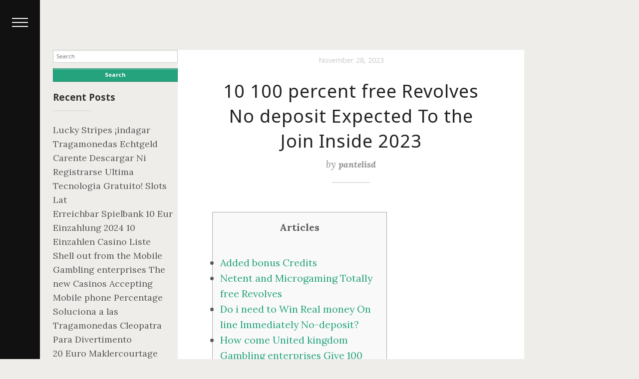

--- FILE ---
content_type: text/html; charset=UTF-8
request_url: https://howmovementmakesmeaning.tome.press/10-100-percent-free-revolves-no-deposit-expected-to-the-join-inside-2023/
body_size: 22290
content:
<!DOCTYPE html>
<!--[if IE 8]> 				 <html class="no-js lt-ie9" lang=""> <![endif]-->
<!--[if gt IE 8]><!--> <html class="no-js" lang=""> <!--<![endif]-->

<head>
	<meta charset="utf-8" />
	<meta name="viewport" content="width=device-width, initial-scale=1, user-scalable=no" />
	
	<title>
	  10 100 percent free Revolves No deposit Expected To the Join Inside 2023 - how movement makes meaning	</title>
	
	<!-- Google Tag Manager -->
	<script>(function(w,d,s,l,i){w[l]=w[l]||[];w[l].push({'gtm.start':
	new Date().getTime(),event:'gtm.js'});var f=d.getElementsByTagName(s)[0],
	j=d.createElement(s),dl=l!='dataLayer'?'&l='+l:'';j.async=true;j.src=
	'https://www.googletagmanager.com/gtm.js?id='+i+dl;f.parentNode.insertBefore(j,f);
	})(window,document,'script','dataLayer','GTM-TZHHZV');</script>
	<!-- End Google Tag Manager -->
  	<!-- Call wp head -->
  	<meta name='robots' content='max-image-preview:large' />
<link rel="alternate" type="application/rss+xml" title="how movement makes meaning &raquo; 10 100 percent free Revolves No deposit Expected To the Join Inside 2023 Comments Feed" href="https://howmovementmakesmeaning.tome.press/10-100-percent-free-revolves-no-deposit-expected-to-the-join-inside-2023/feed/" />
<link rel="alternate" title="oEmbed (JSON)" type="application/json+oembed" href="https://howmovementmakesmeaning.tome.press/wp-json/oembed/1.0/embed?url=https%3A%2F%2Fhowmovementmakesmeaning.tome.press%2F10-100-percent-free-revolves-no-deposit-expected-to-the-join-inside-2023%2F" />
<link rel="alternate" title="oEmbed (XML)" type="text/xml+oembed" href="https://howmovementmakesmeaning.tome.press/wp-json/oembed/1.0/embed?url=https%3A%2F%2Fhowmovementmakesmeaning.tome.press%2F10-100-percent-free-revolves-no-deposit-expected-to-the-join-inside-2023%2F&#038;format=xml" />
<style id='wp-img-auto-sizes-contain-inline-css' type='text/css'>
img:is([sizes=auto i],[sizes^="auto," i]){contain-intrinsic-size:3000px 1500px}
/*# sourceURL=wp-img-auto-sizes-contain-inline-css */
</style>
<style id='wp-emoji-styles-inline-css' type='text/css'>

	img.wp-smiley, img.emoji {
		display: inline !important;
		border: none !important;
		box-shadow: none !important;
		height: 1em !important;
		width: 1em !important;
		margin: 0 0.07em !important;
		vertical-align: -0.1em !important;
		background: none !important;
		padding: 0 !important;
	}
/*# sourceURL=wp-emoji-styles-inline-css */
</style>
<style id='wp-block-library-inline-css' type='text/css'>
:root{--wp-block-synced-color:#7a00df;--wp-block-synced-color--rgb:122,0,223;--wp-bound-block-color:var(--wp-block-synced-color);--wp-editor-canvas-background:#ddd;--wp-admin-theme-color:#007cba;--wp-admin-theme-color--rgb:0,124,186;--wp-admin-theme-color-darker-10:#006ba1;--wp-admin-theme-color-darker-10--rgb:0,107,160.5;--wp-admin-theme-color-darker-20:#005a87;--wp-admin-theme-color-darker-20--rgb:0,90,135;--wp-admin-border-width-focus:2px}@media (min-resolution:192dpi){:root{--wp-admin-border-width-focus:1.5px}}.wp-element-button{cursor:pointer}:root .has-very-light-gray-background-color{background-color:#eee}:root .has-very-dark-gray-background-color{background-color:#313131}:root .has-very-light-gray-color{color:#eee}:root .has-very-dark-gray-color{color:#313131}:root .has-vivid-green-cyan-to-vivid-cyan-blue-gradient-background{background:linear-gradient(135deg,#00d084,#0693e3)}:root .has-purple-crush-gradient-background{background:linear-gradient(135deg,#34e2e4,#4721fb 50%,#ab1dfe)}:root .has-hazy-dawn-gradient-background{background:linear-gradient(135deg,#faaca8,#dad0ec)}:root .has-subdued-olive-gradient-background{background:linear-gradient(135deg,#fafae1,#67a671)}:root .has-atomic-cream-gradient-background{background:linear-gradient(135deg,#fdd79a,#004a59)}:root .has-nightshade-gradient-background{background:linear-gradient(135deg,#330968,#31cdcf)}:root .has-midnight-gradient-background{background:linear-gradient(135deg,#020381,#2874fc)}:root{--wp--preset--font-size--normal:16px;--wp--preset--font-size--huge:42px}.has-regular-font-size{font-size:1em}.has-larger-font-size{font-size:2.625em}.has-normal-font-size{font-size:var(--wp--preset--font-size--normal)}.has-huge-font-size{font-size:var(--wp--preset--font-size--huge)}.has-text-align-center{text-align:center}.has-text-align-left{text-align:left}.has-text-align-right{text-align:right}.has-fit-text{white-space:nowrap!important}#end-resizable-editor-section{display:none}.aligncenter{clear:both}.items-justified-left{justify-content:flex-start}.items-justified-center{justify-content:center}.items-justified-right{justify-content:flex-end}.items-justified-space-between{justify-content:space-between}.screen-reader-text{border:0;clip-path:inset(50%);height:1px;margin:-1px;overflow:hidden;padding:0;position:absolute;width:1px;word-wrap:normal!important}.screen-reader-text:focus{background-color:#ddd;clip-path:none;color:#444;display:block;font-size:1em;height:auto;left:5px;line-height:normal;padding:15px 23px 14px;text-decoration:none;top:5px;width:auto;z-index:100000}html :where(.has-border-color){border-style:solid}html :where([style*=border-top-color]){border-top-style:solid}html :where([style*=border-right-color]){border-right-style:solid}html :where([style*=border-bottom-color]){border-bottom-style:solid}html :where([style*=border-left-color]){border-left-style:solid}html :where([style*=border-width]){border-style:solid}html :where([style*=border-top-width]){border-top-style:solid}html :where([style*=border-right-width]){border-right-style:solid}html :where([style*=border-bottom-width]){border-bottom-style:solid}html :where([style*=border-left-width]){border-left-style:solid}html :where(img[class*=wp-image-]){height:auto;max-width:100%}:where(figure){margin:0 0 1em}html :where(.is-position-sticky){--wp-admin--admin-bar--position-offset:var(--wp-admin--admin-bar--height,0px)}@media screen and (max-width:600px){html :where(.is-position-sticky){--wp-admin--admin-bar--position-offset:0px}}

/*# sourceURL=wp-block-library-inline-css */
</style><style id='global-styles-inline-css' type='text/css'>
:root{--wp--preset--aspect-ratio--square: 1;--wp--preset--aspect-ratio--4-3: 4/3;--wp--preset--aspect-ratio--3-4: 3/4;--wp--preset--aspect-ratio--3-2: 3/2;--wp--preset--aspect-ratio--2-3: 2/3;--wp--preset--aspect-ratio--16-9: 16/9;--wp--preset--aspect-ratio--9-16: 9/16;--wp--preset--color--black: #000000;--wp--preset--color--cyan-bluish-gray: #abb8c3;--wp--preset--color--white: #ffffff;--wp--preset--color--pale-pink: #f78da7;--wp--preset--color--vivid-red: #cf2e2e;--wp--preset--color--luminous-vivid-orange: #ff6900;--wp--preset--color--luminous-vivid-amber: #fcb900;--wp--preset--color--light-green-cyan: #7bdcb5;--wp--preset--color--vivid-green-cyan: #00d084;--wp--preset--color--pale-cyan-blue: #8ed1fc;--wp--preset--color--vivid-cyan-blue: #0693e3;--wp--preset--color--vivid-purple: #9b51e0;--wp--preset--gradient--vivid-cyan-blue-to-vivid-purple: linear-gradient(135deg,rgb(6,147,227) 0%,rgb(155,81,224) 100%);--wp--preset--gradient--light-green-cyan-to-vivid-green-cyan: linear-gradient(135deg,rgb(122,220,180) 0%,rgb(0,208,130) 100%);--wp--preset--gradient--luminous-vivid-amber-to-luminous-vivid-orange: linear-gradient(135deg,rgb(252,185,0) 0%,rgb(255,105,0) 100%);--wp--preset--gradient--luminous-vivid-orange-to-vivid-red: linear-gradient(135deg,rgb(255,105,0) 0%,rgb(207,46,46) 100%);--wp--preset--gradient--very-light-gray-to-cyan-bluish-gray: linear-gradient(135deg,rgb(238,238,238) 0%,rgb(169,184,195) 100%);--wp--preset--gradient--cool-to-warm-spectrum: linear-gradient(135deg,rgb(74,234,220) 0%,rgb(151,120,209) 20%,rgb(207,42,186) 40%,rgb(238,44,130) 60%,rgb(251,105,98) 80%,rgb(254,248,76) 100%);--wp--preset--gradient--blush-light-purple: linear-gradient(135deg,rgb(255,206,236) 0%,rgb(152,150,240) 100%);--wp--preset--gradient--blush-bordeaux: linear-gradient(135deg,rgb(254,205,165) 0%,rgb(254,45,45) 50%,rgb(107,0,62) 100%);--wp--preset--gradient--luminous-dusk: linear-gradient(135deg,rgb(255,203,112) 0%,rgb(199,81,192) 50%,rgb(65,88,208) 100%);--wp--preset--gradient--pale-ocean: linear-gradient(135deg,rgb(255,245,203) 0%,rgb(182,227,212) 50%,rgb(51,167,181) 100%);--wp--preset--gradient--electric-grass: linear-gradient(135deg,rgb(202,248,128) 0%,rgb(113,206,126) 100%);--wp--preset--gradient--midnight: linear-gradient(135deg,rgb(2,3,129) 0%,rgb(40,116,252) 100%);--wp--preset--font-size--small: 13px;--wp--preset--font-size--medium: 20px;--wp--preset--font-size--large: 36px;--wp--preset--font-size--x-large: 42px;--wp--preset--spacing--20: 0.44rem;--wp--preset--spacing--30: 0.67rem;--wp--preset--spacing--40: 1rem;--wp--preset--spacing--50: 1.5rem;--wp--preset--spacing--60: 2.25rem;--wp--preset--spacing--70: 3.38rem;--wp--preset--spacing--80: 5.06rem;--wp--preset--shadow--natural: 6px 6px 9px rgba(0, 0, 0, 0.2);--wp--preset--shadow--deep: 12px 12px 50px rgba(0, 0, 0, 0.4);--wp--preset--shadow--sharp: 6px 6px 0px rgba(0, 0, 0, 0.2);--wp--preset--shadow--outlined: 6px 6px 0px -3px rgb(255, 255, 255), 6px 6px rgb(0, 0, 0);--wp--preset--shadow--crisp: 6px 6px 0px rgb(0, 0, 0);}:where(.is-layout-flex){gap: 0.5em;}:where(.is-layout-grid){gap: 0.5em;}body .is-layout-flex{display: flex;}.is-layout-flex{flex-wrap: wrap;align-items: center;}.is-layout-flex > :is(*, div){margin: 0;}body .is-layout-grid{display: grid;}.is-layout-grid > :is(*, div){margin: 0;}:where(.wp-block-columns.is-layout-flex){gap: 2em;}:where(.wp-block-columns.is-layout-grid){gap: 2em;}:where(.wp-block-post-template.is-layout-flex){gap: 1.25em;}:where(.wp-block-post-template.is-layout-grid){gap: 1.25em;}.has-black-color{color: var(--wp--preset--color--black) !important;}.has-cyan-bluish-gray-color{color: var(--wp--preset--color--cyan-bluish-gray) !important;}.has-white-color{color: var(--wp--preset--color--white) !important;}.has-pale-pink-color{color: var(--wp--preset--color--pale-pink) !important;}.has-vivid-red-color{color: var(--wp--preset--color--vivid-red) !important;}.has-luminous-vivid-orange-color{color: var(--wp--preset--color--luminous-vivid-orange) !important;}.has-luminous-vivid-amber-color{color: var(--wp--preset--color--luminous-vivid-amber) !important;}.has-light-green-cyan-color{color: var(--wp--preset--color--light-green-cyan) !important;}.has-vivid-green-cyan-color{color: var(--wp--preset--color--vivid-green-cyan) !important;}.has-pale-cyan-blue-color{color: var(--wp--preset--color--pale-cyan-blue) !important;}.has-vivid-cyan-blue-color{color: var(--wp--preset--color--vivid-cyan-blue) !important;}.has-vivid-purple-color{color: var(--wp--preset--color--vivid-purple) !important;}.has-black-background-color{background-color: var(--wp--preset--color--black) !important;}.has-cyan-bluish-gray-background-color{background-color: var(--wp--preset--color--cyan-bluish-gray) !important;}.has-white-background-color{background-color: var(--wp--preset--color--white) !important;}.has-pale-pink-background-color{background-color: var(--wp--preset--color--pale-pink) !important;}.has-vivid-red-background-color{background-color: var(--wp--preset--color--vivid-red) !important;}.has-luminous-vivid-orange-background-color{background-color: var(--wp--preset--color--luminous-vivid-orange) !important;}.has-luminous-vivid-amber-background-color{background-color: var(--wp--preset--color--luminous-vivid-amber) !important;}.has-light-green-cyan-background-color{background-color: var(--wp--preset--color--light-green-cyan) !important;}.has-vivid-green-cyan-background-color{background-color: var(--wp--preset--color--vivid-green-cyan) !important;}.has-pale-cyan-blue-background-color{background-color: var(--wp--preset--color--pale-cyan-blue) !important;}.has-vivid-cyan-blue-background-color{background-color: var(--wp--preset--color--vivid-cyan-blue) !important;}.has-vivid-purple-background-color{background-color: var(--wp--preset--color--vivid-purple) !important;}.has-black-border-color{border-color: var(--wp--preset--color--black) !important;}.has-cyan-bluish-gray-border-color{border-color: var(--wp--preset--color--cyan-bluish-gray) !important;}.has-white-border-color{border-color: var(--wp--preset--color--white) !important;}.has-pale-pink-border-color{border-color: var(--wp--preset--color--pale-pink) !important;}.has-vivid-red-border-color{border-color: var(--wp--preset--color--vivid-red) !important;}.has-luminous-vivid-orange-border-color{border-color: var(--wp--preset--color--luminous-vivid-orange) !important;}.has-luminous-vivid-amber-border-color{border-color: var(--wp--preset--color--luminous-vivid-amber) !important;}.has-light-green-cyan-border-color{border-color: var(--wp--preset--color--light-green-cyan) !important;}.has-vivid-green-cyan-border-color{border-color: var(--wp--preset--color--vivid-green-cyan) !important;}.has-pale-cyan-blue-border-color{border-color: var(--wp--preset--color--pale-cyan-blue) !important;}.has-vivid-cyan-blue-border-color{border-color: var(--wp--preset--color--vivid-cyan-blue) !important;}.has-vivid-purple-border-color{border-color: var(--wp--preset--color--vivid-purple) !important;}.has-vivid-cyan-blue-to-vivid-purple-gradient-background{background: var(--wp--preset--gradient--vivid-cyan-blue-to-vivid-purple) !important;}.has-light-green-cyan-to-vivid-green-cyan-gradient-background{background: var(--wp--preset--gradient--light-green-cyan-to-vivid-green-cyan) !important;}.has-luminous-vivid-amber-to-luminous-vivid-orange-gradient-background{background: var(--wp--preset--gradient--luminous-vivid-amber-to-luminous-vivid-orange) !important;}.has-luminous-vivid-orange-to-vivid-red-gradient-background{background: var(--wp--preset--gradient--luminous-vivid-orange-to-vivid-red) !important;}.has-very-light-gray-to-cyan-bluish-gray-gradient-background{background: var(--wp--preset--gradient--very-light-gray-to-cyan-bluish-gray) !important;}.has-cool-to-warm-spectrum-gradient-background{background: var(--wp--preset--gradient--cool-to-warm-spectrum) !important;}.has-blush-light-purple-gradient-background{background: var(--wp--preset--gradient--blush-light-purple) !important;}.has-blush-bordeaux-gradient-background{background: var(--wp--preset--gradient--blush-bordeaux) !important;}.has-luminous-dusk-gradient-background{background: var(--wp--preset--gradient--luminous-dusk) !important;}.has-pale-ocean-gradient-background{background: var(--wp--preset--gradient--pale-ocean) !important;}.has-electric-grass-gradient-background{background: var(--wp--preset--gradient--electric-grass) !important;}.has-midnight-gradient-background{background: var(--wp--preset--gradient--midnight) !important;}.has-small-font-size{font-size: var(--wp--preset--font-size--small) !important;}.has-medium-font-size{font-size: var(--wp--preset--font-size--medium) !important;}.has-large-font-size{font-size: var(--wp--preset--font-size--large) !important;}.has-x-large-font-size{font-size: var(--wp--preset--font-size--x-large) !important;}
/*# sourceURL=global-styles-inline-css */
</style>

<style id='classic-theme-styles-inline-css' type='text/css'>
/*! This file is auto-generated */
.wp-block-button__link{color:#fff;background-color:#32373c;border-radius:9999px;box-shadow:none;text-decoration:none;padding:calc(.667em + 2px) calc(1.333em + 2px);font-size:1.125em}.wp-block-file__button{background:#32373c;color:#fff;text-decoration:none}
/*# sourceURL=/wp-includes/css/classic-themes.min.css */
</style>
<link rel='stylesheet' id='contact-form-7-css' href='https://howmovementmakesmeaning.tome.press/wp-content/plugins/contact-form-7/includes/css/styles.css?ver=5.3.2' type='text/css' media='all' />
<link rel='stylesheet' id='public-styles-css' href='https://howmovementmakesmeaning.tome.press/wp-content/plugins/tome-edit/admin/lib/external-media/css/external-media-public.css?ver=6.9' type='text/css' media='all' />
<link rel='stylesheet' id='tooltipster-css' href='https://howmovementmakesmeaning.tome.press/wp-content/plugins/tome-references/public/css/tooltipster.bundle.css?ver=1.0.1' type='text/css' media='all' />
<link rel='stylesheet' id='tome-references-css' href='https://howmovementmakesmeaning.tome.press/wp-content/plugins/tome-references/public/css/tome-references-public.css?ver=1.0.1' type='text/css' media='all' />
<link rel='stylesheet' id='lightbox2-css' href='https://howmovementmakesmeaning.tome.press/wp-content/plugins/tome-gallery/assets/lightbox2/css/lightbox.min.css?ver=1535942458' type='text/css' media='all' />
<link rel='stylesheet' id='tome-gallery-css' href='https://howmovementmakesmeaning.tome.press/wp-content/plugins/tome-gallery/assets/css/gallery.css?ver=1557438573' type='text/css' media='all' />
<link rel='stylesheet' id='dashicons-css' href='https://howmovementmakesmeaning.tome.press/wp-includes/css/dashicons.min.css?ver=6.9' type='text/css' media='all' />
<link rel='stylesheet' id='tome-base-classes.css-css' href='https://howmovementmakesmeaning.tome.press/wp-content/themes/tome/css/base/classes.css?ver=1542055069' type='text/css' media='all' />
<link rel='stylesheet' id='tome-base-fonts.css-css' href='https://howmovementmakesmeaning.tome.press/wp-content/themes/tome/css/base/fonts.css?ver=1540822959' type='text/css' media='all' />
<link rel='stylesheet' id='tome-components-accordion.css-css' href='https://howmovementmakesmeaning.tome.press/wp-content/themes/tome/css/components/accordion.css?ver=1542208669' type='text/css' media='all' />
<link rel='stylesheet' id='tome-components-admin-bar.css-css' href='https://howmovementmakesmeaning.tome.press/wp-content/themes/tome/css/components/admin-bar.css?ver=1542208673' type='text/css' media='all' />
<link rel='stylesheet' id='tome-components-chapter-nav.css-css' href='https://howmovementmakesmeaning.tome.press/wp-content/themes/tome/css/components/chapter-nav.css?ver=1547559280' type='text/css' media='all' />
<link rel='stylesheet' id='tome-components-comments.css-css' href='https://howmovementmakesmeaning.tome.press/wp-content/themes/tome/css/components/comments.css?ver=1542208673' type='text/css' media='all' />
<link rel='stylesheet' id='tome-components-cover.css-css' href='https://howmovementmakesmeaning.tome.press/wp-content/themes/tome/css/components/cover.css?ver=1552590231' type='text/css' media='all' />
<link rel='stylesheet' id='tome-components-dropcap.css-css' href='https://howmovementmakesmeaning.tome.press/wp-content/themes/tome/css/components/dropcap.css?ver=1542208673' type='text/css' media='all' />
<link rel='stylesheet' id='tome-components-gallery.css-css' href='https://howmovementmakesmeaning.tome.press/wp-content/themes/tome/css/components/gallery.css?ver=1542208673' type='text/css' media='all' />
<link rel='stylesheet' id='tome-components-infinite-scroll.css-css' href='https://howmovementmakesmeaning.tome.press/wp-content/themes/tome/css/components/infinite-scroll.css?ver=1554740918' type='text/css' media='all' />
<link rel='stylesheet' id='tome-components-maps.css-css' href='https://howmovementmakesmeaning.tome.press/wp-content/themes/tome/css/components/maps.css?ver=1542208673' type='text/css' media='all' />
<link rel='stylesheet' id='tome-components-pagination.css-css' href='https://howmovementmakesmeaning.tome.press/wp-content/themes/tome/css/components/pagination.css?ver=1542208673' type='text/css' media='all' />
<link rel='stylesheet' id='tome-components-references.css-css' href='https://howmovementmakesmeaning.tome.press/wp-content/themes/tome/css/components/references.css?ver=1542208674' type='text/css' media='all' />
<link rel='stylesheet' id='tome-components-sidemenu.css-css' href='https://howmovementmakesmeaning.tome.press/wp-content/themes/tome/css/components/sidemenu.css?ver=1558730154' type='text/css' media='all' />
<link rel='stylesheet' id='tome-templates-chapter-header.css-css' href='https://howmovementmakesmeaning.tome.press/wp-content/themes/tome/css/templates/chapter/header.css?ver=1573047581' type='text/css' media='all' />
<link rel='stylesheet' id='tome-..-foundation-icons-foundation-icons.css-css' href='https://howmovementmakesmeaning.tome.press/wp-content/themes/tome/css/../foundation-icons/foundation-icons.css?ver=1501218971' type='text/css' media='all' />
<link rel='stylesheet' id='tome-..-style.css-css' href='https://howmovementmakesmeaning.tome.press/wp-content/themes/tome/css/../style.css?ver=1581184599' type='text/css' media='all' />
<link rel='stylesheet' id='tome-app.min.css-css' href='https://howmovementmakesmeaning.tome.press/wp-content/themes/tome/css/app.min.css?ver=1621828513' type='text/css' media='all' />
<script type="text/javascript" src="https://code.jquery.com/jquery-3.3.1.min.js?ver=3.3.1" id="jquery-js"></script>
<script type="text/javascript" src="https://howmovementmakesmeaning.tome.press/wp-content/plugins/tome-references/public/js/tooltipster.bundle.js?ver=1.0.1" id="tome-references-js"></script>
<script type="text/javascript" id="tooltip-js-extra">
/* <![CDATA[ */
var frontendajax = {"ajaxurl":"https://howmovementmakesmeaning.tome.press/wp-admin/admin-ajax.php"};
//# sourceURL=tooltip-js-extra
/* ]]> */
</script>
<script type="text/javascript" src="https://howmovementmakesmeaning.tome.press/wp-content/plugins/tome-references/public/js/tome-references-public.js?ver=1.0.1" id="tooltip-js"></script>
<script type="text/javascript" src="https://howmovementmakesmeaning.tome.press/wp-content/themes/tome/js/dist/components/accordion.js?ver=1541651121" id="tome-dist-components-accordion.js-js"></script>
<script type="text/javascript" src="https://howmovementmakesmeaning.tome.press/wp-content/themes/tome/js/dist/components/sidemenu.js?ver=1553781137" id="tome-dist-components-sidemenu.js-js"></script>
<script type="text/javascript" src="https://howmovementmakesmeaning.tome.press/wp-includes/js/underscore.min.js?ver=1.13.7" id="underscore-js"></script>
<script type="text/javascript" src="https://howmovementmakesmeaning.tome.press/wp-includes/js/backbone.min.js?ver=1.6.0" id="backbone-js"></script>
<script type="text/javascript" id="wp-api-request-js-extra">
/* <![CDATA[ */
var wpApiSettings = {"root":"https://howmovementmakesmeaning.tome.press/wp-json/","nonce":"28dfbc6149","versionString":"wp/v2/"};
//# sourceURL=wp-api-request-js-extra
/* ]]> */
</script>
<script type="text/javascript" src="https://howmovementmakesmeaning.tome.press/wp-includes/js/api-request.min.js?ver=6.9" id="wp-api-request-js"></script>
<script type="text/javascript" src="https://howmovementmakesmeaning.tome.press/wp-includes/js/wp-api.min.js?ver=6.9" id="wp-api-js"></script>
<script type="text/javascript" src="https://howmovementmakesmeaning.tome.press/wp-content/themes/tome/js/infinite-scroll.js?ver=1573048010" id="tome-infinite-scroll-js"></script>
<link rel="https://api.w.org/" href="https://howmovementmakesmeaning.tome.press/wp-json/" /><link rel="alternate" title="JSON" type="application/json" href="https://howmovementmakesmeaning.tome.press/wp-json/wp/v2/posts/22196" /><link rel="EditURI" type="application/rsd+xml" title="RSD" href="https://howmovementmakesmeaning.tome.press/xmlrpc.php?rsd" />
<meta name="generator" content="WordPress 6.9" />
<link rel="canonical" href="https://howmovementmakesmeaning.tome.press/10-100-percent-free-revolves-no-deposit-expected-to-the-join-inside-2023/" />
<link rel='shortlink' href='https://howmovementmakesmeaning.tome.press/?p=22196' />
<link href="https://fonts.googleapis.com/css?family=Lora:400,400i,700,700i|Noto+Sans:400,700" rel="stylesheet"><style type="text/css">.recentcomments a{display:inline !important;padding:0 !important;margin:0 !important;}</style>
</head>

<body class="wp-singular post-template-default single single-post postid-22196 single-format-standard wp-theme-tome blog has-side-nav group-blog has-header-image colors-light">
	<!-- Google Tag Manager (noscript) -->
	<noscript><iframe src="https://www.googletagmanager.com/ns.html?id=GTM-TZHHZV"
	height="0" width="0" style="display:none;visibility:hidden"></iframe></noscript>
	<!-- End Google Tag Manager (noscript) -->
	<div class="fixed">
		</div>

	<aside id="side-menu" class="top-bar burger-menu collapsed">
	<header>
		<h1><a class="brand" href="https://howmovementmakesmeaning.tome.press">How Movement Makes Meaning:</a></h1>
		<h2 class="author byline">a collaborative dossier on dance, dramaturgy and the global refugee crisis.  NYUAD J-term 2018.</h2>	</header>
	<hr class="title-divider">
	<p>Dramaturgy, Dance, and the Development of Aakash Odedra’s #JeSuis</p>
	<nav><div class="menu-menu-1-container"><ul id="menu-menu-1" class="menu"><li id="menu-item-18" class="menu-item menu-item-type-post_type menu-item-object-page menu-item-18"><a href="https://howmovementmakesmeaning.tome.press/media/">what we saw</a></li>
<li id="menu-item-16" class="menu-item menu-item-type-custom menu-item-object-custom menu-item-has-children menu-item-16"><a href="http://#">where we went</a>
<ul>
	<li id="menu-item-1814" class="menu-item menu-item-type-post_type menu-item-object-tome_place menu-item-1814"><a href="https://howmovementmakesmeaning.tome.press/tome_place/acropoli-athina-central-athens-greece/">Acropoli, Athina, Central Athens, Greece</a></li>
	<li id="menu-item-1815" class="menu-item menu-item-type-post_type menu-item-object-tome_place menu-item-1815"><a href="https://howmovementmakesmeaning.tome.press/tome_place/acropolis-museum-athens-greece/">Acropolis Museum, Athens, Greece</a></li>
	<li id="menu-item-1816" class="menu-item menu-item-type-post_type menu-item-object-tome_place menu-item-1816"><a href="https://howmovementmakesmeaning.tome.press/tome_place/apostoli-community-center-moschato-greece/">Apostoli Community Center, Moschato, Greece</a></li>
	<li id="menu-item-1818" class="menu-item menu-item-type-post_type menu-item-object-tome_place menu-item-1818"><a href="https://howmovementmakesmeaning.tome.press/tome_place/city-plaza-hotel-athens-athens-greece/">City Plaza Hotel Athens, Athens, Greece</a></li>
	<li id="menu-item-1817" class="menu-item menu-item-type-post_type menu-item-object-tome_place menu-item-1817"><a href="https://howmovementmakesmeaning.tome.press/tome_place/athens-studio-hotel/">Athens Studio Hotel</a></li>
	<li id="menu-item-1819" class="menu-item menu-item-type-post_type menu-item-object-tome_place menu-item-1819"><a href="https://howmovementmakesmeaning.tome.press/tome_place/eleonas-refugee-camp-athens-greece/">Eleonas Refugee Camp, Athens, Greece</a></li>
	<li id="menu-item-1820" class="menu-item menu-item-type-post_type menu-item-object-tome_place menu-item-1820"><a href="https://howmovementmakesmeaning.tome.press/tome_place/kypseli-market/">Kypseli Market</a></li>
	<li id="menu-item-1821" class="menu-item menu-item-type-post_type menu-item-object-tome_place menu-item-1821"><a href="https://howmovementmakesmeaning.tome.press/tome_place/melissa-network-athens-greece/">Melissa Network, Athens, Greece</a></li>
	<li id="menu-item-1822" class="menu-item menu-item-type-post_type menu-item-object-tome_place menu-item-1822"><a href="https://howmovementmakesmeaning.tome.press/tome_place/national-museum-of-contemporary-art-athens-central-athens-greece/">National Museum of Contemporary Art, Athens, Central Athens, Greece</a></li>
	<li id="menu-item-1823" class="menu-item menu-item-type-post_type menu-item-object-tome_place menu-item-1823"><a href="https://howmovementmakesmeaning.tome.press/tome_place/skaramagas-refugee-camp-west-athens-greece/">Skaramagas Refugee Camp, West Athens, Greece</a></li>
	<li id="menu-item-1824" class="menu-item menu-item-type-post_type menu-item-object-tome_place menu-item-1824"><a href="https://howmovementmakesmeaning.tome.press/tome_place/the-art-center-at-nyu-abu-dhabi-abu-dhabi-united-arab-emirates/">The Arts Center at NYU Abu Dhabi – Abu Dhabi – United Arab Emirates</a></li>
</ul>
</li>
<li id="menu-item-19" class="menu-item menu-item-type-custom menu-item-object-custom menu-item-has-children menu-item-19"><a href="http://#">what we danced</a>
<ul>
	<li id="menu-item-24" class="menu-item menu-item-type-taxonomy menu-item-object-category menu-item-24"><a href="https://howmovementmakesmeaning.tome.press/category/january-4/">january 4</a></li>
	<li id="menu-item-25" class="menu-item menu-item-type-taxonomy menu-item-object-category menu-item-25"><a href="https://howmovementmakesmeaning.tome.press/category/january-6/">january 6</a></li>
	<li id="menu-item-26" class="menu-item menu-item-type-taxonomy menu-item-object-category menu-item-26"><a href="https://howmovementmakesmeaning.tome.press/category/january-7/">january 7</a></li>
	<li id="menu-item-27" class="menu-item menu-item-type-taxonomy menu-item-object-category menu-item-27"><a href="https://howmovementmakesmeaning.tome.press/category/january-8/">january 8</a></li>
	<li id="menu-item-28" class="menu-item menu-item-type-taxonomy menu-item-object-category menu-item-28"><a href="https://howmovementmakesmeaning.tome.press/category/january-9/">january 9</a></li>
	<li id="menu-item-3652" class="menu-item menu-item-type-taxonomy menu-item-object-category menu-item-3652"><a href="https://howmovementmakesmeaning.tome.press/category/january-13/">january 13</a></li>
</ul>
</li>
<li id="menu-item-15" class="menu-item menu-item-type-taxonomy menu-item-object-category menu-item-has-children menu-item-15"><a href="https://howmovementmakesmeaning.tome.press/category/keywords/">keywords</a>
<ul>
	<li id="menu-item-1852" class="menu-item menu-item-type-post_type menu-item-object-post menu-item-1852"><a href="https://howmovementmakesmeaning.tome.press/acceptance/">Acceptance</a></li>
	<li id="menu-item-1719" class="menu-item menu-item-type-taxonomy menu-item-object-category menu-item-1719"><a href="https://howmovementmakesmeaning.tome.press/category/keywords/choreography/">Choreography</a></li>
	<li id="menu-item-1682" class="menu-item menu-item-type-taxonomy menu-item-object-category menu-item-1682"><a href="https://howmovementmakesmeaning.tome.press/category/keywords/dramaturg/">Dramaturg</a></li>
	<li id="menu-item-1853" class="menu-item menu-item-type-post_type menu-item-object-post menu-item-1853"><a href="https://howmovementmakesmeaning.tome.press/hellenism/">Hellenism</a></li>
	<li id="menu-item-1720" class="menu-item menu-item-type-taxonomy menu-item-object-category menu-item-1720"><a href="https://howmovementmakesmeaning.tome.press/category/keywords/hybridity/">Hybridity</a></li>
	<li id="menu-item-1683" class="menu-item menu-item-type-taxonomy menu-item-object-category menu-item-1683"><a href="https://howmovementmakesmeaning.tome.press/category/keywords/improvisation/">Improvisation</a></li>
	<li id="menu-item-2211" class="menu-item menu-item-type-custom menu-item-object-custom menu-item-has-children menu-item-2211"><a href="http://howmovementmakesmeaning.tome.press/legal-limbo-2/">Legal Limbo</a>
	<ul>
		<li id="menu-item-2218" class="menu-item menu-item-type-post_type menu-item-object-chapter menu-item-2218"><a href="https://howmovementmakesmeaning.tome.press/chapter/legal-limbo-2/">Legal Limbo</a></li>
		<li id="menu-item-2219" class="menu-item menu-item-type-post_type menu-item-object-chapter menu-item-2219"><a href="https://howmovementmakesmeaning.tome.press/chapter/legal-limbo/">Legal Limbo</a></li>
	</ul>
</li>
	<li id="menu-item-2222" class="menu-item menu-item-type-custom menu-item-object-custom menu-item-has-children menu-item-2222"><a href="http://howmovementmakesmeaning.tome.press/optimism">Optimism</a>
	<ul>
		<li id="menu-item-2229" class="menu-item menu-item-type-post_type menu-item-object-chapter menu-item-2229"><a href="https://howmovementmakesmeaning.tome.press/chapter/optimism-3/">Optimism</a></li>
		<li id="menu-item-2230" class="menu-item menu-item-type-post_type menu-item-object-chapter menu-item-2230"><a href="https://howmovementmakesmeaning.tome.press/chapter/optimism-2/">Optimism</a></li>
		<li id="menu-item-2231" class="menu-item menu-item-type-post_type menu-item-object-chapter menu-item-2231"><a href="https://howmovementmakesmeaning.tome.press/chapter/optimism/">Optimism</a></li>
	</ul>
</li>
	<li id="menu-item-2123" class="menu-item menu-item-type-taxonomy menu-item-object-category menu-item-2123"><a href="https://howmovementmakesmeaning.tome.press/category/redundancy/">Redundancy</a></li>
	<li id="menu-item-2246" class="menu-item menu-item-type-custom menu-item-object-custom menu-item-2246"><a href="http://howmovementmakesmeaning.tome.press/refugee">Refugee</a></li>
	<li id="menu-item-2247" class="menu-item menu-item-type-custom menu-item-object-custom menu-item-2247"><a href="http://howmovementmakesmeaning.tome.press/research">Research</a></li>
	<li id="menu-item-1722" class="menu-item menu-item-type-taxonomy menu-item-object-category menu-item-1722"><a href="https://howmovementmakesmeaning.tome.press/category/keywords/risk/">Risk</a></li>
</ul>
</li>
<li id="menu-item-29" class="menu-item menu-item-type-custom menu-item-object-custom menu-item-has-children menu-item-29"><a href="http://howmovementmakesmeaning.tome.press/chapter/jesuis/">#JeSuis</a>
<ul>
	<li id="menu-item-30" class="menu-item menu-item-type-taxonomy menu-item-object-category menu-item-has-children menu-item-30"><a href="https://howmovementmakesmeaning.tome.press/category/rehersals/">rehersals</a>
	<ul>
		<li id="menu-item-31" class="menu-item menu-item-type-taxonomy menu-item-object-category menu-item-31"><a href="https://howmovementmakesmeaning.tome.press/category/rehersals/session-1/">session 1</a></li>
		<li id="menu-item-32" class="menu-item menu-item-type-taxonomy menu-item-object-category menu-item-32"><a href="https://howmovementmakesmeaning.tome.press/category/rehersals/session-2/">session 2</a></li>
		<li id="menu-item-33" class="menu-item menu-item-type-taxonomy menu-item-object-category menu-item-33"><a href="https://howmovementmakesmeaning.tome.press/category/rehersals/session-3/">session 3</a></li>
		<li id="menu-item-34" class="menu-item menu-item-type-taxonomy menu-item-object-category menu-item-34"><a href="https://howmovementmakesmeaning.tome.press/category/rehersals/session-4/">session 4</a></li>
		<li id="menu-item-35" class="menu-item menu-item-type-taxonomy menu-item-object-category menu-item-35"><a href="https://howmovementmakesmeaning.tome.press/category/rehersals/session-5/">session 5</a></li>
	</ul>
</li>
	<li id="menu-item-39" class="menu-item menu-item-type-taxonomy menu-item-object-category menu-item-has-children menu-item-39"><a href="https://howmovementmakesmeaning.tome.press/category/company-interviews/">company interviews</a>
	<ul>
		<li id="menu-item-3336" class="menu-item menu-item-type-post_type menu-item-object-chapter menu-item-3336"><a href="https://howmovementmakesmeaning.tome.press/chapter/aakash-odedra/">Aakash Odedra</a></li>
		<li id="menu-item-3659" class="menu-item menu-item-type-post_type menu-item-object-chapter menu-item-3659"><a href="https://howmovementmakesmeaning.tome.press/chapter/beril-senoz/">Beril Şenöz</a></li>
		<li id="menu-item-3656" class="menu-item menu-item-type-post_type menu-item-object-chapter menu-item-3656"><a href="https://howmovementmakesmeaning.tome.press/chapter/evrim-akyay/">Evrim Akyay</a></li>
		<li id="menu-item-3655" class="menu-item menu-item-type-post_type menu-item-object-chapter menu-item-3655"><a href="https://howmovementmakesmeaning.tome.press/chapter/gizem-aksu/">Gizem Aksu</a></li>
		<li id="menu-item-3338" class="menu-item menu-item-type-post_type menu-item-object-chapter menu-item-3338"><a href="https://howmovementmakesmeaning.tome.press/chapter/melissa-ugolini/">Melissa Ugolini</a></li>
		<li id="menu-item-3335" class="menu-item menu-item-type-post_type menu-item-object-chapter menu-item-3335"><a href="https://howmovementmakesmeaning.tome.press/chapter/interview-with-su/">Su Güzey</a></li>
		<li id="menu-item-3330" class="menu-item menu-item-type-post_type menu-item-object-chapter menu-item-3330"><a href="https://howmovementmakesmeaning.tome.press/chapter/taner-gungor/">Taner Güngör</a></li>
		<li id="menu-item-3331" class="menu-item menu-item-type-post_type menu-item-object-chapter menu-item-3331"><a href="https://howmovementmakesmeaning.tome.press/chapter/yasin-anar/">Yasin Anar</a></li>
	</ul>
</li>
</ul>
</li>
<li id="menu-item-57" class="menu-item menu-item-type-custom menu-item-object-custom menu-item-has-children menu-item-57"><a href="http://#">refugee shelters</a>
<ul>
	<li id="menu-item-3564" class="menu-item menu-item-type-custom menu-item-object-custom menu-item-has-children menu-item-3564"><a href="http://howmovementmakesmeaning.tome.press/chapter/introduction-to-skaramagkas-camp/">Skaramagkas Camp</a>
	<ul>
		<li id="menu-item-3550" class="menu-item menu-item-type-post_type menu-item-object-chapter menu-item-3550"><a href="https://howmovementmakesmeaning.tome.press/chapter/introduction-to-skaramagkas-camp/">Introduction to Skaramagkas Camp and a Description of the Place</a></li>
	</ul>
</li>
	<li id="menu-item-3565" class="menu-item menu-item-type-custom menu-item-object-custom menu-item-has-children menu-item-3565"><a href="http://howmovementmakesmeaning.tome.press/chapter/2328/">Eleonas Camp</a>
	<ul>
		<li id="menu-item-3551" class="menu-item menu-item-type-post_type menu-item-object-chapter menu-item-3551"><a href="https://howmovementmakesmeaning.tome.press/chapter/2328/">Introduction to Eleonas Camp</a></li>
	</ul>
</li>
	<li id="menu-item-3566" class="menu-item menu-item-type-custom menu-item-object-custom menu-item-has-children menu-item-3566"><a href="http://howmovementmakesmeaning.tome.press/chapter/general-impressions-on-apostoli-community-center/">Apostoli Community Center</a>
	<ul>
		<li id="menu-item-3555" class="menu-item menu-item-type-post_type menu-item-object-chapter menu-item-3555"><a href="https://howmovementmakesmeaning.tome.press/chapter/general-impressions-on-apostoli-community-center/">General impressions on Apostoli Community Center</a></li>
	</ul>
</li>
	<li id="menu-item-2125" class="menu-item menu-item-type-custom menu-item-object-custom menu-item-has-children menu-item-2125"><a href="http://howmovementmakesmeaning.tome.press/chapter/melissa-network/">The Melissa Network</a>
	<ul>
		<li id="menu-item-3557" class="menu-item menu-item-type-post_type menu-item-object-chapter menu-item-3557"><a href="https://howmovementmakesmeaning.tome.press/chapter/melissa-network/">Melissa Network</a></li>
	</ul>
</li>
	<li id="menu-item-3568" class="menu-item menu-item-type-post_type menu-item-object-chapter menu-item-3568"><a href="https://howmovementmakesmeaning.tome.press/chapter/city-plaza-hotel/">City Plaza Hotel</a></li>
	<li id="menu-item-3558" class="menu-item menu-item-type-post_type menu-item-object-chapter menu-item-3558"><a href="https://howmovementmakesmeaning.tome.press/chapter/kipseli-market/">Kipseli Market</a></li>
</ul>
</li>
<li id="menu-item-62" class="menu-item menu-item-type-custom menu-item-object-custom menu-item-has-children menu-item-62"><a href="http://#">this dossier</a>
<ul>
	<li id="menu-item-72" class="menu-item menu-item-type-post_type menu-item-object-chapter menu-item-72"><a href="https://howmovementmakesmeaning.tome.press/chapter/resources/">Resources</a></li>
	<li id="menu-item-74" class="menu-item menu-item-type-post_type menu-item-object-chapter menu-item-74"><a href="https://howmovementmakesmeaning.tome.press/chapter/syllabus/">Syllabus</a></li>
	<li id="menu-item-1678" class="menu-item menu-item-type-post_type menu-item-object-chapter menu-item-1678"><a href="https://howmovementmakesmeaning.tome.press/chapter/contributors-2/">Contributors</a></li>
	<li id="menu-item-71" class="menu-item menu-item-type-post_type menu-item-object-chapter menu-item-71"><a href="https://howmovementmakesmeaning.tome.press/chapter/nyuad-arts-center/">NYUAD Arts Center</a></li>
</ul>
</li>
<li id="menu-item-11" class="menu-item menu-item-type-post_type menu-item-object-page menu-item-11"><a href="https://howmovementmakesmeaning.tome.press/bibliography/">bibliography</a></li>
</ul></div></nav>
		<button class="burger-button"><span class="burger">&nbsp;</span></button>
</aside>

<div class="wrap">

	<aside id="secondary" class="widget-area" role="complementary" aria-label="Blog Sidebar">
	<div id="" class="widget search-2 large-12 columns"><div class="row">
  <div class="twelve columns">
    <div class="row collapse">
    	<form action="https://howmovementmakesmeaning.tome.press/" method="get">
	      <div class="large-8 small-8 columns">
	        <input type="text" id="search" placeholder="Search" name="s" value="" />
	      </div>
	      <div class="large-4 small-4 columns">
	        <button type="submit" id="search-button" class="postfix button">Search</a>
	      </div>
  		</form>
    </div>
  </div>
</div></div>
		<div id="" class="widget recent-posts-2 large-12 columns">
		<h4 class="widgettitle">Recent Posts</h4>
		<ul>
											<li>
					<a href="https://howmovementmakesmeaning.tome.press/lucky-stripes-indagar-tragamonedas-echtgeld-carente-descargar-ni-registrarse-ultima-tecnologia-gratuito-slots-lat/">Lucky Stripes ¡indagar Tragamonedas Echtgeld Carente Descargar Ni Registrarse Ultima Tecnologia Gratuito! Slots Lat</a>
									</li>
											<li>
					<a href="https://howmovementmakesmeaning.tome.press/erreichbar-spielbank-10-eur-einzahlung-2024-10-einzahlen-casino-liste/">Erreichbar Spielbank 10 Eur Einzahlung 2024 10 Einzahlen Casino Liste</a>
									</li>
											<li>
					<a href="https://howmovementmakesmeaning.tome.press/shell-out-from-the-mobile-gambling-enterprises-the-new-casinos-accepting-mobile-phone-percentage/">Shell out from the Mobile Gambling enterprises  The new Casinos Accepting Mobile phone Percentage</a>
									</li>
											<li>
					<a href="https://howmovementmakesmeaning.tome.press/soluciona-a-las-tragamonedas-cleopatra-para-divertimento/">Soluciona a las Tragamonedas Cleopatra Para Divertimento</a>
									</li>
											<li>
					<a href="https://howmovementmakesmeaning.tome.press/20-euro-maklercourtage-exklusive-einzahlung-inoffizieller-mitarbeiter-spielbank-2024/">20 Euro Maklercourtage exklusive Einzahlung inoffizieller mitarbeiter Spielbank 2024</a>
									</li>
					</ul>

		</div><div id="" class="widget recent-comments-2 large-12 columns"><h4 class="widgettitle">Recent Comments</h4><ul id="recentcomments"><li class="recentcomments"><span class="comment-author-link"><a href="http://thelaunchconference.com/the-best-pdf-converter-for-windows-pc-review/talkhelper-pdf-converter-info/" class="url" rel="ugc external nofollow">Micheal</a></span> on <a href="https://howmovementmakesmeaning.tome.press/chapter/transgressive/#comment-309">Transgressive</a></li><li class="recentcomments"><span class="comment-author-link"><a href="http://www.destinationalberta.net/nitro-pro-info/" class="url" rel="ugc external nofollow">Taren</a></span> on <a href="https://howmovementmakesmeaning.tome.press/chapter/transgressive/#comment-297">Transgressive</a></li><li class="recentcomments"><span class="comment-author-link">Atifa zafar</span> on <a href="https://howmovementmakesmeaning.tome.press/mahrukh_tauseef_700-900pm/#comment-231">Mahrukh_7-9pm</a></li><li class="recentcomments"><span class="comment-author-link"><a href="http://www.ird.dreamhosters.com/mediawiki/index.php?title=Utilisateur:JuliRickard7" class="url" rel="ugc external nofollow">poker</a></span> on <a href="https://howmovementmakesmeaning.tome.press/chapter/trance-dance/#comment-228">Trance Dance</a></li><li class="recentcomments"><span class="comment-author-link">Debra Levine</span> on <a href="https://howmovementmakesmeaning.tome.press/chapter/dramaturg-2/#comment-181">Dramaturg</a></li></ul></div><div id="" class="widget archives-2 large-12 columns"><h4 class="widgettitle">Archives</h4>
			<ul>
					<li><a href='https://howmovementmakesmeaning.tome.press/2024/09/'>September 2024</a></li>
	<li><a href='https://howmovementmakesmeaning.tome.press/2024/08/'>August 2024</a></li>
	<li><a href='https://howmovementmakesmeaning.tome.press/2024/07/'>July 2024</a></li>
	<li><a href='https://howmovementmakesmeaning.tome.press/2024/06/'>June 2024</a></li>
	<li><a href='https://howmovementmakesmeaning.tome.press/2024/05/'>May 2024</a></li>
	<li><a href='https://howmovementmakesmeaning.tome.press/2024/04/'>April 2024</a></li>
	<li><a href='https://howmovementmakesmeaning.tome.press/2024/03/'>March 2024</a></li>
	<li><a href='https://howmovementmakesmeaning.tome.press/2024/02/'>February 2024</a></li>
	<li><a href='https://howmovementmakesmeaning.tome.press/2024/01/'>January 2024</a></li>
	<li><a href='https://howmovementmakesmeaning.tome.press/2023/12/'>December 2023</a></li>
	<li><a href='https://howmovementmakesmeaning.tome.press/2023/11/'>November 2023</a></li>
	<li><a href='https://howmovementmakesmeaning.tome.press/2023/10/'>October 2023</a></li>
	<li><a href='https://howmovementmakesmeaning.tome.press/2023/09/'>September 2023</a></li>
	<li><a href='https://howmovementmakesmeaning.tome.press/2023/08/'>August 2023</a></li>
	<li><a href='https://howmovementmakesmeaning.tome.press/2023/07/'>July 2023</a></li>
	<li><a href='https://howmovementmakesmeaning.tome.press/2023/06/'>June 2023</a></li>
	<li><a href='https://howmovementmakesmeaning.tome.press/2023/05/'>May 2023</a></li>
	<li><a href='https://howmovementmakesmeaning.tome.press/2023/04/'>April 2023</a></li>
	<li><a href='https://howmovementmakesmeaning.tome.press/2023/03/'>March 2023</a></li>
	<li><a href='https://howmovementmakesmeaning.tome.press/2023/02/'>February 2023</a></li>
	<li><a href='https://howmovementmakesmeaning.tome.press/2023/01/'>January 2023</a></li>
	<li><a href='https://howmovementmakesmeaning.tome.press/2022/12/'>December 2022</a></li>
	<li><a href='https://howmovementmakesmeaning.tome.press/2022/11/'>November 2022</a></li>
	<li><a href='https://howmovementmakesmeaning.tome.press/2022/10/'>October 2022</a></li>
	<li><a href='https://howmovementmakesmeaning.tome.press/2022/09/'>September 2022</a></li>
	<li><a href='https://howmovementmakesmeaning.tome.press/2022/08/'>August 2022</a></li>
	<li><a href='https://howmovementmakesmeaning.tome.press/2022/07/'>July 2022</a></li>
	<li><a href='https://howmovementmakesmeaning.tome.press/2022/06/'>June 2022</a></li>
	<li><a href='https://howmovementmakesmeaning.tome.press/2022/05/'>May 2022</a></li>
	<li><a href='https://howmovementmakesmeaning.tome.press/2022/04/'>April 2022</a></li>
	<li><a href='https://howmovementmakesmeaning.tome.press/2022/03/'>March 2022</a></li>
	<li><a href='https://howmovementmakesmeaning.tome.press/2022/02/'>February 2022</a></li>
	<li><a href='https://howmovementmakesmeaning.tome.press/2022/01/'>January 2022</a></li>
	<li><a href='https://howmovementmakesmeaning.tome.press/2021/12/'>December 2021</a></li>
	<li><a href='https://howmovementmakesmeaning.tome.press/2021/07/'>July 2021</a></li>
	<li><a href='https://howmovementmakesmeaning.tome.press/2021/05/'>May 2021</a></li>
	<li><a href='https://howmovementmakesmeaning.tome.press/2020/07/'>July 2020</a></li>
	<li><a href='https://howmovementmakesmeaning.tome.press/2018/01/'>January 2018</a></li>
			</ul>

			</div><div id="" class="widget categories-2 large-12 columns"><h4 class="widgettitle">Categories</h4>
			<ul>
					<li class="cat-item cat-item-102"><a href="https://howmovementmakesmeaning.tome.press/category/73/">&#8211; 155</a>
</li>
	<li class="cat-item cat-item-75"><a href="https://howmovementmakesmeaning.tome.press/category/bez-rubriki/">! Без рубрики</a>
</li>
	<li class="cat-item cat-item-186"><a href="https://howmovementmakesmeaning.tome.press/category/1w/">1w</a>
</li>
	<li class="cat-item cat-item-96"><a href="https://howmovementmakesmeaning.tome.press/category/1win-aviator-yuks%c9%99k-uduslar-v%c9%99-s%c9%99xav%c9%99tli-bonuslarin-t%c9%99k-unvani-615/">1win Aviator yüksək uduşlar və səxavətli bonusların tək ünvanı &#8211; 371</a>
</li>
	<li class="cat-item cat-item-234"><a href="https://howmovementmakesmeaning.tome.press/category/1win-az-casino/">1Win AZ Casino</a>
</li>
	<li class="cat-item cat-item-150"><a href="https://howmovementmakesmeaning.tome.press/category/1win-azerbajany/">1win Azerbajany</a>
</li>
	<li class="cat-item cat-item-220"><a href="https://howmovementmakesmeaning.tome.press/category/1win-bonuses-how-to-get-ved-activate-457/">1win Bonuses How To Get Vəd Activate &#8211; 671</a>
</li>
	<li class="cat-item cat-item-200"><a href="https://howmovementmakesmeaning.tome.press/category/1win-brasil/">1Win Brasil</a>
</li>
	<li class="cat-item cat-item-239"><a href="https://howmovementmakesmeaning.tome.press/category/1win-casino-brasil/">1WIN Casino Brasil</a>
</li>
	<li class="cat-item cat-item-198"><a href="https://howmovementmakesmeaning.tome.press/category/1win-india/">1win India</a>
</li>
	<li class="cat-item cat-item-138"><a href="https://howmovementmakesmeaning.tome.press/category/1win-official-in-russia/">1WIN Official In Russia</a>
</li>
	<li class="cat-item cat-item-217"><a href="https://howmovementmakesmeaning.tome.press/category/1win-online-betting-resmi-site-turkiyede-kayit-girish-incelemeler-bonuslar-ve-uygulama-indirme-1-win-bet-oyna-ve-kaza-647/">1win Online Betting Resmi Site Türkiyede Kayıt, Giriş, Incelemeler, Bonuslar Ve Uygulama Indirme 1 Win Bet Oyna Ve Kaza &#8211; 599</a>
</li>
	<li class="cat-item cat-item-227"><a href="https://howmovementmakesmeaning.tome.press/category/1win-turkiye/">1win Turkiye</a>
</li>
	<li class="cat-item cat-item-247"><a href="https://howmovementmakesmeaning.tome.press/category/1win-uzbekistan/">1win uzbekistan</a>
</li>
	<li class="cat-item cat-item-219"><a href="https://howmovementmakesmeaning.tome.press/category/1win-yukle-android-apk-ve-ios-app-2023-pulsuz-indir-750/">1win Yüklə Android Apk Və Ios App 2023 Pulsuz Indir &#8211; 658</a>
</li>
	<li class="cat-item cat-item-229"><a href="https://howmovementmakesmeaning.tome.press/category/1winrussia/">1winRussia</a>
</li>
	<li class="cat-item cat-item-245"><a href="https://howmovementmakesmeaning.tome.press/category/1xbet/">1xbet</a>
</li>
	<li class="cat-item cat-item-126"><a href="https://howmovementmakesmeaning.tome.press/category/1xbet-apk/">1xbet apk</a>
</li>
	<li class="cat-item cat-item-270"><a href="https://howmovementmakesmeaning.tome.press/category/1xbet-az-casino/">1xbet AZ Casino</a>
</li>
	<li class="cat-item cat-item-241"><a href="https://howmovementmakesmeaning.tome.press/category/1xbet-az-giris/">1XBET AZ Giriş</a>
</li>
	<li class="cat-item cat-item-107"><a href="https://howmovementmakesmeaning.tome.press/category/1xbet-azerbajan/">1xbet Azerbajan</a>
</li>
	<li class="cat-item cat-item-122"><a href="https://howmovementmakesmeaning.tome.press/category/1xbet-azerbaydjan/">1xbet Azerbaydjan</a>
</li>
	<li class="cat-item cat-item-93"><a href="https://howmovementmakesmeaning.tome.press/category/1xbet-az%c9%99rbaycan-yukle-android-v%c9%99-iphone-bonus-100-giris-idman-m%c9%99rcl%c9%99ri-813/">1xBet Azərbaycan yükle Android və iPhone: bonus 100 , giriş, idman mərcləri &#8211; 404</a>
</li>
	<li class="cat-item cat-item-158"><a href="https://howmovementmakesmeaning.tome.press/category/1xbet-bangladesh/">1xbet Bangladesh</a>
</li>
	<li class="cat-item cat-item-156"><a href="https://howmovementmakesmeaning.tome.press/category/1xbet-brazil/">1xbet Brazil</a>
</li>
	<li class="cat-item cat-item-252"><a href="https://howmovementmakesmeaning.tome.press/category/1xbet-casino-az/">1xbet CASINO AZ</a>
</li>
	<li class="cat-item cat-item-291"><a href="https://howmovementmakesmeaning.tome.press/category/1xbet-casino-bd/">1xbet casino BD</a>
</li>
	<li class="cat-item cat-item-269"><a href="https://howmovementmakesmeaning.tome.press/category/1xbet-casino-online/">1xbet Casino Online</a>
</li>
	<li class="cat-item cat-item-171"><a href="https://howmovementmakesmeaning.tome.press/category/1xbet-download/">1xbet download</a>
</li>
	<li class="cat-item cat-item-202"><a href="https://howmovementmakesmeaning.tome.press/category/1xbet-egypt/">1xbet egypt</a>
</li>
	<li class="cat-item cat-item-125"><a href="https://howmovementmakesmeaning.tome.press/category/1xbet-giris/">1xbet giriş</a>
</li>
	<li class="cat-item cat-item-295"><a href="https://howmovementmakesmeaning.tome.press/category/1xbet-india/">1xbet india</a>
</li>
	<li class="cat-item cat-item-137"><a href="https://howmovementmakesmeaning.tome.press/category/1xbet-kazahstan/">1xbet Kazahstan</a>
</li>
	<li class="cat-item cat-item-166"><a href="https://howmovementmakesmeaning.tome.press/category/1xbet-korea/">1xbet Korea</a>
</li>
	<li class="cat-item cat-item-258"><a href="https://howmovementmakesmeaning.tome.press/category/1xbet-malaysia/">1xbet malaysia</a>
</li>
	<li class="cat-item cat-item-159"><a href="https://howmovementmakesmeaning.tome.press/category/1xbet-morocco/">1xbet Morocco</a>
</li>
	<li class="cat-item cat-item-133"><a href="https://howmovementmakesmeaning.tome.press/category/1xbet-qeydiyyat/">1xbet qeydiyyat</a>
</li>
	<li class="cat-item cat-item-230"><a href="https://howmovementmakesmeaning.tome.press/category/1xbet-russia/">1xbet russia</a>
</li>
	<li class="cat-item cat-item-143"><a href="https://howmovementmakesmeaning.tome.press/category/1xbet-russian/">1xbet Russian</a>
</li>
	<li class="cat-item cat-item-228"><a href="https://howmovementmakesmeaning.tome.press/category/1xbet-russian1/">1xbet russian1</a>
</li>
	<li class="cat-item cat-item-307"><a href="https://howmovementmakesmeaning.tome.press/category/22bet-bd/">22Bet BD</a>
</li>
	<li class="cat-item cat-item-249"><a href="https://howmovementmakesmeaning.tome.press/category/22bet-it/">22bet IT</a>
</li>
	<li class="cat-item cat-item-208"><a href="https://howmovementmakesmeaning.tome.press/category/777-machines-a-sous-gratuites-sans-telechargement-en-ligne-2-374/">777+ Machines a Sous Gratuites sans Téléchargement en Ligne 2 &#8211; 909</a>
</li>
	<li class="cat-item cat-item-299"><a href="https://howmovementmakesmeaning.tome.press/category/888starz-bd/">888starz bd</a>
</li>
	<li class="cat-item cat-item-55"><a href="https://howmovementmakesmeaning.tome.press/category/aakash/">Aakash Odedra</a>
</li>
	<li class="cat-item cat-item-61"><a href="https://howmovementmakesmeaning.tome.press/category/acceptance/">Acceptance</a>
</li>
	<li class="cat-item cat-item-145"><a href="https://howmovementmakesmeaning.tome.press/category/asian-brides/">asian brides</a>
</li>
	<li class="cat-item cat-item-113"><a href="https://howmovementmakesmeaning.tome.press/category/asian-dating-sites/">asian dating sites</a>
</li>
	<li class="cat-item cat-item-24"><a href="https://howmovementmakesmeaning.tome.press/category/athens/">Athens</a>
</li>
	<li class="cat-item cat-item-326"><a href="https://howmovementmakesmeaning.tome.press/category/average-cost-of-mail-order-bride-2/">average cost of mail order bride</a>
</li>
	<li class="cat-item cat-item-366"><a href="https://howmovementmakesmeaning.tome.press/category/average-mail-order-bride-prices-2/">average mail order bride prices</a>
</li>
	<li class="cat-item cat-item-383"><a href="https://howmovementmakesmeaning.tome.press/category/average-price-for-mail-order-bride-2/">average price for mail order bride</a>
</li>
	<li class="cat-item cat-item-251"><a href="https://howmovementmakesmeaning.tome.press/category/aviator-brazil/">aviator brazil</a>
</li>
	<li class="cat-item cat-item-292"><a href="https://howmovementmakesmeaning.tome.press/category/aviator-casino-de/">aviator casino DE</a>
</li>
	<li class="cat-item cat-item-306"><a href="https://howmovementmakesmeaning.tome.press/category/aviator-casino-fr/">aviator casino fr</a>
</li>
	<li class="cat-item cat-item-303"><a href="https://howmovementmakesmeaning.tome.press/category/aviator-in/">aviator IN</a>
</li>
	<li class="cat-item cat-item-134"><a href="https://howmovementmakesmeaning.tome.press/category/aviator-oyna-v%c9%99-qazan-r%c9%99smi-sayti-aviator-azerbaycan-917/">Aviator oyna və qazan Rəsmi sayti Aviator Azerbaycan &#8211; 219</a>
</li>
	<li class="cat-item cat-item-127"><a href="https://howmovementmakesmeaning.tome.press/category/az-most-bet/">AZ Most BET</a>
</li>
	<li class="cat-item cat-item-124"><a href="https://howmovementmakesmeaning.tome.press/category/azerbajany-mostbet/">Azerbajany Mostbet</a>
</li>
	<li class="cat-item cat-item-209"><a href="https://howmovementmakesmeaning.tome.press/category/azerbaycanda-mostbet-nadir-casino-761/">Azərbaycanda Mostbet Nadir Casino &#8211; 499</a>
</li>
	<li class="cat-item cat-item-214"><a href="https://howmovementmakesmeaning.tome.press/category/azerbaycanda-onlayn-merc-evi-ve-kazino-396/">Azərbaycanda Onlayn Mərc Evi Və Kazino &#8211; 167</a>
</li>
	<li class="cat-item cat-item-152"><a href="https://howmovementmakesmeaning.tome.press/category/b1bet-apostas/">b1bet apostas</a>
</li>
	<li class="cat-item cat-item-305"><a href="https://howmovementmakesmeaning.tome.press/category/b1bet-br/">b1bet BR</a>
</li>
	<li class="cat-item cat-item-165"><a href="https://howmovementmakesmeaning.tome.press/category/b1bet-brazil/">b1bet brazil</a>
</li>
	<li class="cat-item cat-item-203"><a href="https://howmovementmakesmeaning.tome.press/category/baixe-o-app-atrayente-1xbet-brasil-registre-se-e-ganhe-um-bonus-de-boas-vindas-informe-especial-142/">Baixe O App Atrayente 1xbet Brasil, Registre-se E Ganhe Um Bônus De Boas-vindas! Informe Especial &#8211; 920</a>
</li>
	<li class="cat-item cat-item-343"><a href="https://howmovementmakesmeaning.tome.press/category/bankobet/">Bankobet</a>
</li>
	<li class="cat-item cat-item-364"><a href="https://howmovementmakesmeaning.tome.press/category/basaribet/">Basaribet</a>
</li>
	<li class="cat-item cat-item-289"><a href="https://howmovementmakesmeaning.tome.press/category/bbrbet-colombia/">bbrbet colombia</a>
</li>
	<li class="cat-item cat-item-293"><a href="https://howmovementmakesmeaning.tome.press/category/bbrbet-mx/">bbrbet mx</a>
</li>
	<li class="cat-item cat-item-87"><a href="https://howmovementmakesmeaning.tome.press/category/beautiful-women/">beautiful women</a>
</li>
	<li class="cat-item cat-item-173"><a href="https://howmovementmakesmeaning.tome.press/category/beebet/">beebet</a>
</li>
	<li class="cat-item cat-item-342"><a href="https://howmovementmakesmeaning.tome.press/category/best-bewertete-versandauftragsbrautseiten-2/">BEST bewertete Versandauftragsbrautseiten</a>
</li>
	<li class="cat-item cat-item-357"><a href="https://howmovementmakesmeaning.tome.press/category/best-countries-for-a-mail-order-bride-2/">best countries for a mail order bride</a>
</li>
	<li class="cat-item cat-item-349"><a href="https://howmovementmakesmeaning.tome.press/category/best-country-for-mail-order-bride-2/">best country for mail order bride</a>
</li>
	<li class="cat-item cat-item-79"><a href="https://howmovementmakesmeaning.tome.press/category/best-dating-sites/">best dating sites</a>
</li>
	<li class="cat-item cat-item-352"><a href="https://howmovementmakesmeaning.tome.press/category/best-mail-order-bride-agency-reddit-2/">best mail order bride agency reddit</a>
</li>
	<li class="cat-item cat-item-351"><a href="https://howmovementmakesmeaning.tome.press/category/best-mail-order-bride-sites-2/">best mail order bride sites</a>
</li>
	<li class="cat-item cat-item-311"><a href="https://howmovementmakesmeaning.tome.press/category/best-rated-mail-order-bride-sites-2/">best rated mail order bride sites</a>
</li>
	<li class="cat-item cat-item-356"><a href="https://howmovementmakesmeaning.tome.press/category/best-website-to-find-a-mail-order-bride-2/">best website to find a mail order bride</a>
</li>
	<li class="cat-item cat-item-313"><a href="https://howmovementmakesmeaning.tome.press/category/beste-mail-bestellung-brautseiten-2/">Beste Mail -Bestellung Brautseiten</a>
</li>
	<li class="cat-item cat-item-170"><a href="https://howmovementmakesmeaning.tome.press/category/betmotion-brazil/">Betmotion brazil</a>
</li>
	<li class="cat-item cat-item-276"><a href="https://howmovementmakesmeaning.tome.press/category/betmotion-casino-basil/">Betmotion Casino Basil</a>
</li>
	<li class="cat-item cat-item-74"><a href="https://howmovementmakesmeaning.tome.press/category/blog/">blog</a>
</li>
	<li class="cat-item cat-item-327"><a href="https://howmovementmakesmeaning.tome.press/category/browse-mail-order-bride-2/">browse mail order bride</a>
</li>
	<li class="cat-item cat-item-314"><a href="https://howmovementmakesmeaning.tome.press/category/buen-correo-orden-sitio-web-de-la-novia-2/">buen correo orden sitio web de la novia</a>
</li>
	<li class="cat-item cat-item-110"><a href="https://howmovementmakesmeaning.tome.press/category/buy-a-bride-online/">buy a bride online</a>
</li>
	<li class="cat-item cat-item-297"><a href="https://howmovementmakesmeaning.tome.press/category/casibom-tr/">casibom tr</a>
</li>
	<li class="cat-item cat-item-130"><a href="https://howmovementmakesmeaning.tome.press/category/casino/">casino</a>
</li>
	<li class="cat-item cat-item-201"><a href="https://howmovementmakesmeaning.tome.press/category/casino-bonus-ohne-einzahlung-2024-neu-no-deposit-boni-198/">Casino Bonus Ohne Einzahlung 2024: Neu No Deposit Boni &#8211; 551</a>
</li>
	<li class="cat-item cat-item-283"><a href="https://howmovementmakesmeaning.tome.press/category/casinos/">casinos</a>
</li>
	<li class="cat-item cat-item-279"><a href="https://howmovementmakesmeaning.tome.press/category/casinozer-gg-online/">Casinozer gg Online</a>
</li>
	<li class="cat-item cat-item-277"><a href="https://howmovementmakesmeaning.tome.press/category/cbet-gg-cassino/">Cbet GG Cassino</a>
</li>
	<li class="cat-item cat-item-92"><a href="https://howmovementmakesmeaning.tome.press/category/chinese-mail-order-brides/">chinese mail order brides</a>
</li>
	<li class="cat-item cat-item-50"><a href="https://howmovementmakesmeaning.tome.press/category/keywords/choreography/">Choreography</a>
</li>
	<li class="cat-item cat-item-225"><a href="https://howmovementmakesmeaning.tome.press/category/codigo-promocional-pin-up-2024-que-o-bonus-pin-number-up-4/">Código Promocional Pin-up 2024 Que O Bônus Pin Number Up? &#8211; 138</a>
</li>
	<li class="cat-item cat-item-135"><a href="https://howmovementmakesmeaning.tome.press/category/colombian-women/">colombian women</a>
</li>
	<li class="cat-item cat-item-218"><a href="https://howmovementmakesmeaning.tome.press/category/comics/">comics</a>
</li>
	<li class="cat-item cat-item-22"><a href="https://howmovementmakesmeaning.tome.press/category/company-interviews/">company interviews</a>
</li>
	<li class="cat-item cat-item-370"><a href="https://howmovementmakesmeaning.tome.press/category/correo-orden-novia-craigslist-2/">correo orden novia craigslist</a>
</li>
	<li class="cat-item cat-item-312"><a href="https://howmovementmakesmeaning.tome.press/category/correo-orden-novia-sitio-real-2/">correo orden novia sitio real</a>
</li>
	<li class="cat-item cat-item-268"><a href="https://howmovementmakesmeaning.tome.press/category/crazy-time/">crazy time</a>
</li>
	<li class="cat-item cat-item-242"><a href="https://howmovementmakesmeaning.tome.press/category/csdino/">csdino</a>
</li>
	<li class="cat-item cat-item-167"><a href="https://howmovementmakesmeaning.tome.press/category/daha-az-harcayarak-daha-fazla-mostbet-giris-elde-etmenin-5-yolu-511/">Daha Az Harcayarak Daha Fazla mostbet giriş Elde Etmenin 5 Yolu &#8211; 100</a>
</li>
	<li class="cat-item cat-item-280"><a href="https://howmovementmakesmeaning.tome.press/category/dating/">Dating</a>
</li>
	<li class="cat-item cat-item-88"><a href="https://howmovementmakesmeaning.tome.press/category/dating-sites-review/">dating sites review</a>
</li>
	<li class="cat-item cat-item-84"><a href="https://howmovementmakesmeaning.tome.press/category/dj-guide/">dj guide</a>
</li>
	<li class="cat-item cat-item-183"><a href="https://howmovementmakesmeaning.tome.press/category/dj-tools-guide/">dj tools guide</a>
</li>
	<li class="cat-item cat-item-365"><a href="https://howmovementmakesmeaning.tome.press/category/donde-compro-una-orden-de-correo-novia-2/">donde compro una orden de correo novia</a>
</li>
	<li class="cat-item cat-item-224"><a href="https://howmovementmakesmeaning.tome.press/category/download-mostbet-app-for-android-in-bangladesh-900/">Download Mostbet App For Android In Bangladesh &#8211; 948</a>
</li>
	<li class="cat-item cat-item-44"><a href="https://howmovementmakesmeaning.tome.press/category/keywords/dramaturg/">Dramaturg</a>
</li>
	<li class="cat-item cat-item-340"><a href="https://howmovementmakesmeaning.tome.press/category/durchschnittliche-kosten-fg%d1%98r-versandbestellbraut-51/">Durchschnittliche Kosten fГјr Versandbestellbraut</a>
</li>
	<li class="cat-item cat-item-316"><a href="https://howmovementmakesmeaning.tome.press/category/durchschnittspreis-fg%d1%98r-versandbestellbraut-117/">Durchschnittspreis fГјr Versandbestellbraut</a>
</li>
	<li class="cat-item cat-item-355"><a href="https://howmovementmakesmeaning.tome.press/category/echte-versandungsbraut-2/">Echte Versandungsbraut</a>
</li>
	<li class="cat-item cat-item-358"><a href="https://howmovementmakesmeaning.tome.press/category/encontrar-una-novia-por-correo-2/">encontrar una novia por correo</a>
</li>
	<li class="cat-item cat-item-221"><a href="https://howmovementmakesmeaning.tome.press/category/fair-go-casino/">Fair Go Casino</a>
</li>
	<li class="cat-item cat-item-118"><a href="https://howmovementmakesmeaning.tome.press/category/filipino-women/">filipino women</a>
</li>
	<li class="cat-item cat-item-80"><a href="https://howmovementmakesmeaning.tome.press/category/find-a-bride/">find a bride</a>
</li>
	<li class="cat-item cat-item-114"><a href="https://howmovementmakesmeaning.tome.press/category/find-a-bride-online/">find a bride online</a>
</li>
	<li class="cat-item cat-item-288"><a href="https://howmovementmakesmeaning.tome.press/category/find-a-specialist-ubersetzungsprogramm-or-interpreter-institute-of-translation-and-interpreting-43/">Find A Specialist übersetzungsprogramm Or Interpreter Institute Of Translation And Interpreting &#8211; 836</a>
</li>
	<li class="cat-item cat-item-78"><a href="https://howmovementmakesmeaning.tome.press/category/find-a-wife-online/">find a wife online</a>
</li>
	<li class="cat-item cat-item-180"><a href="https://howmovementmakesmeaning.tome.press/category/find-japanese-wife-online/">find japanese wife online</a>
</li>
	<li class="cat-item cat-item-361"><a href="https://howmovementmakesmeaning.tome.press/category/finding-a-mail-order-bride-2/">finding a mail order bride</a>
</li>
	<li class="cat-item cat-item-257"><a href="https://howmovementmakesmeaning.tome.press/category/fortune-tiger-brazil/">fortune tiger brazil</a>
</li>
	<li class="cat-item cat-item-181"><a href="https://howmovementmakesmeaning.tome.press/category/german-brides/">german brides</a>
</li>
	<li class="cat-item cat-item-176"><a href="https://howmovementmakesmeaning.tome.press/category/getting-engaged-in-college/">Getting Engaged In College</a>
</li>
	<li class="cat-item cat-item-53"><a href="https://howmovementmakesmeaning.tome.press/category/gizem/">Gizem Aksu</a>
</li>
	<li class="cat-item cat-item-368"><a href="https://howmovementmakesmeaning.tome.press/category/good-mail-order-bride-sites-2/">good mail order bride sites</a>
</li>
	<li class="cat-item cat-item-308"><a href="https://howmovementmakesmeaning.tome.press/category/heig%d1%9feste-mail-bestellung-braut-74/">heiГџeste Mail -Bestellung Braut</a>
</li>
	<li class="cat-item cat-item-333"><a href="https://howmovementmakesmeaning.tome.press/category/history-of-mail-order-bride-2/">history of mail order bride</a>
</li>
	<li class="cat-item cat-item-86"><a href="https://howmovementmakesmeaning.tome.press/category/hot-women/">hot women</a>
</li>
	<li class="cat-item cat-item-177"><a href="https://howmovementmakesmeaning.tome.press/category/how-can-i-date-a-girl-from-a-different-country/">How Can I Date A Girl From A Different Country</a>
</li>
	<li class="cat-item cat-item-329"><a href="https://howmovementmakesmeaning.tome.press/category/how-do-mail-order-bride-work-2/">how do mail order bride work</a>
</li>
	<li class="cat-item cat-item-324"><a href="https://howmovementmakesmeaning.tome.press/category/how-does-a-mail-order-bride-work-2/">how does a mail order bride work</a>
</li>
	<li class="cat-item cat-item-325"><a href="https://howmovementmakesmeaning.tome.press/category/how-to-marry-a-mail-order-bride-2/">how to marry a mail order bride</a>
</li>
	<li class="cat-item cat-item-350"><a href="https://howmovementmakesmeaning.tome.press/category/how-to-prepare-a-mail-order-bride-2/">how to prepare a mail order bride</a>
</li>
	<li class="cat-item cat-item-330"><a href="https://howmovementmakesmeaning.tome.press/category/how-to-prepare-a-mail-order-bride-reddit-2/">how to prepare a mail order bride reddit</a>
</li>
	<li class="cat-item cat-item-46"><a href="https://howmovementmakesmeaning.tome.press/category/keywords/hybridity/">Hybridity</a>
</li>
	<li class="cat-item cat-item-47"><a href="https://howmovementmakesmeaning.tome.press/category/keywords/improvisation/">Improvisation</a>
</li>
	<li class="cat-item cat-item-141"><a href="https://howmovementmakesmeaning.tome.press/category/india-mostbet/">India Mostbet</a>
</li>
	<li class="cat-item cat-item-175"><a href="https://howmovementmakesmeaning.tome.press/category/interracial-dating/">interracial dating</a>
</li>
	<li class="cat-item cat-item-12"><a href="https://howmovementmakesmeaning.tome.press/category/january-13/">january 13</a>
</li>
	<li class="cat-item cat-item-4"><a href="https://howmovementmakesmeaning.tome.press/category/january-4/">january 4</a>
</li>
	<li class="cat-item cat-item-5"><a href="https://howmovementmakesmeaning.tome.press/category/january-6/">january 6</a>
</li>
	<li class="cat-item cat-item-6"><a href="https://howmovementmakesmeaning.tome.press/category/january-7/">january 7</a>
</li>
	<li class="cat-item cat-item-7"><a href="https://howmovementmakesmeaning.tome.press/category/january-8/">january 8</a>
</li>
	<li class="cat-item cat-item-8"><a href="https://howmovementmakesmeaning.tome.press/category/january-9/">january 9</a>
</li>
	<li class="cat-item cat-item-117"><a href="https://howmovementmakesmeaning.tome.press/category/japanese-women/">japanese women</a>
</li>
	<li class="cat-item cat-item-2"><a href="https://howmovementmakesmeaning.tome.press/category/keywords/">Keywords</a>
</li>
	<li class="cat-item cat-item-238"><a href="https://howmovementmakesmeaning.tome.press/category/king-johnnie/">king johnnie</a>
</li>
	<li class="cat-item cat-item-85"><a href="https://howmovementmakesmeaning.tome.press/category/latin-brides/">latin brides</a>
</li>
	<li class="cat-item cat-item-112"><a href="https://howmovementmakesmeaning.tome.press/category/latin-mail-order-brides/">latin mail order brides</a>
</li>
	<li class="cat-item cat-item-136"><a href="https://howmovementmakesmeaning.tome.press/category/latin-women/">latin women</a>
</li>
	<li class="cat-item cat-item-338"><a href="https://howmovementmakesmeaning.tome.press/category/legitimate-mail-order-bride-sites-2/">legitimate mail order bride sites</a>
</li>
	<li class="cat-item cat-item-263"><a href="https://howmovementmakesmeaning.tome.press/category/leovegas-finland/">LeoVegas Finland</a>
</li>
	<li class="cat-item cat-item-381"><a href="https://howmovementmakesmeaning.tome.press/category/lesbian-mail-order-bride-2/">lesbian mail order bride</a>
</li>
	<li class="cat-item cat-item-149"><a href="https://howmovementmakesmeaning.tome.press/category/lisenziyali-onlayn-kazinolar-sayti-nec%c9%99-secm%c9%99k-olar-974/">Lisenziyalı onlayn kazinolar: saytı necə seçmək olar &#8211; 90</a>
</li>
	<li class="cat-item cat-item-321"><a href="https://howmovementmakesmeaning.tome.press/category/list-of-best-mail-order-bride-sites-2/">list of best mail order bride sites</a>
</li>
	<li class="cat-item cat-item-317"><a href="https://howmovementmakesmeaning.tome.press/category/los-10-mejores-sitios-para-novias-por-correo-2/">los 10 mejores sitios para novias por correo</a>
</li>
	<li class="cat-item cat-item-284"><a href="https://howmovementmakesmeaning.tome.press/category/lots-associated-with-resources-for-a-lot-interpreters-american-translators-association-ata-624/">Lots Associated With Resources For A Lot Interpreters American Translators Association Ata &#8211; 896</a>
</li>
	<li class="cat-item cat-item-174"><a href="https://howmovementmakesmeaning.tome.press/category/lucky8-france/">lucky8 France</a>
</li>
	<li class="cat-item cat-item-362"><a href="https://howmovementmakesmeaning.tome.press/category/mail-bestellung-braut-datierung-2/">Mail -Bestellung Braut Datierung</a>
</li>
	<li class="cat-item cat-item-320"><a href="https://howmovementmakesmeaning.tome.press/category/mail-in-order-bride-cost-2/">mail in order bride cost</a>
</li>
	<li class="cat-item cat-item-369"><a href="https://howmovementmakesmeaning.tome.press/category/mail-on-order-bride-2/">mail on order bride</a>
</li>
	<li class="cat-item cat-item-81"><a href="https://howmovementmakesmeaning.tome.press/category/mail-order-bride/">mail order bride</a>
</li>
	<li class="cat-item cat-item-377"><a href="https://howmovementmakesmeaning.tome.press/category/mail-order-bride-dating-2/">mail order bride dating</a>
</li>
	<li class="cat-item cat-item-382"><a href="https://howmovementmakesmeaning.tome.press/category/mail-order-bride-facts-2/">mail order bride facts</a>
</li>
	<li class="cat-item cat-item-344"><a href="https://howmovementmakesmeaning.tome.press/category/mail-order-bride-for-real-2/">mail order bride for real?</a>
</li>
	<li class="cat-item cat-item-373"><a href="https://howmovementmakesmeaning.tome.press/category/mail-order-bride-legit-sites-2/">mail order bride legit sites</a>
</li>
	<li class="cat-item cat-item-375"><a href="https://howmovementmakesmeaning.tome.press/category/mail-order-bride-services-2/">mail order bride services</a>
</li>
	<li class="cat-item cat-item-363"><a href="https://howmovementmakesmeaning.tome.press/category/mail-order-bride-stories-2/">mail order bride stories</a>
</li>
	<li class="cat-item cat-item-348"><a href="https://howmovementmakesmeaning.tome.press/category/mail-order-bride-wiki-2/">mail order bride wiki</a>
</li>
	<li class="cat-item cat-item-319"><a href="https://howmovementmakesmeaning.tome.press/category/mail-order-bride-worth-it-2/">mail order bride worth it?</a>
</li>
	<li class="cat-item cat-item-82"><a href="https://howmovementmakesmeaning.tome.press/category/mail-order-brides/">mail order brides</a>
</li>
	<li class="cat-item cat-item-83"><a href="https://howmovementmakesmeaning.tome.press/category/mail-order-wife/">mail order wife</a>
</li>
	<li class="cat-item cat-item-131"><a href="https://howmovementmakesmeaning.tome.press/category/mail-order-wives/">mail order wives</a>
</li>
	<li class="cat-item cat-item-296"><a href="https://howmovementmakesmeaning.tome.press/category/maribet-casino-tr/">Maribet casino TR</a>
</li>
	<li class="cat-item cat-item-341"><a href="https://howmovementmakesmeaning.tome.press/category/marige-par-correspondance-lggitime-8/">mariГ©e par correspondance lГ©gitime</a>
</li>
	<li class="cat-item cat-item-178"><a href="https://howmovementmakesmeaning.tome.press/category/marriage-certificate-requirements/">Marriage Certificate Requirements</a>
</li>
	<li class="cat-item cat-item-380"><a href="https://howmovementmakesmeaning.tome.press/category/masalbet/">Masalbet</a>
</li>
	<li class="cat-item cat-item-374"><a href="https://howmovementmakesmeaning.tome.press/category/mejor-lugar-para-recibir-pedidos-por-correo-novia-2/">mejor lugar para recibir pedidos por correo novia</a>
</li>
	<li class="cat-item cat-item-360"><a href="https://howmovementmakesmeaning.tome.press/category/mejores-lugares-para-novias-por-correo-2/">mejores lugares para novias por correo</a>
</li>
	<li class="cat-item cat-item-58"><a href="https://howmovementmakesmeaning.tome.press/category/melissa-2/">Melissa Ugolini</a>
</li>
	<li class="cat-item cat-item-121"><a href="https://howmovementmakesmeaning.tome.press/category/mostbet-apk/">mostbet apk</a>
</li>
	<li class="cat-item cat-item-119"><a href="https://howmovementmakesmeaning.tome.press/category/mostbet-az-90/">mostbet az 90</a>
</li>
	<li class="cat-item cat-item-240"><a href="https://howmovementmakesmeaning.tome.press/category/mostbet-az-casino/">Mostbet AZ Casino</a>
</li>
	<li class="cat-item cat-item-262"><a href="https://howmovementmakesmeaning.tome.press/category/mostbet-az-giris/">Mostbet AZ giriş</a>
</li>
	<li class="cat-item cat-item-100"><a href="https://howmovementmakesmeaning.tome.press/category/mostbet-az-most-bet-casino-qeydiyyat-yukle-android-app-417/">MostBet AZ Most Bet Casino Qeydiyyat, Yukle Android App &#8211; 902</a>
</li>
	<li class="cat-item cat-item-191"><a href="https://howmovementmakesmeaning.tome.press/category/mostbet-azerbaijan/">mostbet azerbaijan</a>
</li>
	<li class="cat-item cat-item-132"><a href="https://howmovementmakesmeaning.tome.press/category/mostbet-azerbaycan/">Mostbet Azerbaycan</a>
</li>
	<li class="cat-item cat-item-298"><a href="https://howmovementmakesmeaning.tome.press/category/mostbet-casino/">Mostbet Casino</a>
</li>
	<li class="cat-item cat-item-259"><a href="https://howmovementmakesmeaning.tome.press/category/mostbet-casino-az/">Mostbet Casino AZ</a>
</li>
	<li class="cat-item cat-item-235"><a href="https://howmovementmakesmeaning.tome.press/category/mostbet-casino-azerbaycan/">Mostbet Casino Azerbaycan</a>
</li>
	<li class="cat-item cat-item-105"><a href="https://howmovementmakesmeaning.tome.press/category/mostbet-giris/">mostbet giriş</a>
</li>
	<li class="cat-item cat-item-255"><a href="https://howmovementmakesmeaning.tome.press/category/mostbet-gr/">mostbet GR</a>
</li>
	<li class="cat-item cat-item-248"><a href="https://howmovementmakesmeaning.tome.press/category/mostbet-hungary/">mostbet hungary</a>
</li>
	<li class="cat-item cat-item-139"><a href="https://howmovementmakesmeaning.tome.press/category/mostbet-india/">Mostbet India</a>
</li>
	<li class="cat-item cat-item-222"><a href="https://howmovementmakesmeaning.tome.press/category/mostbet-india-official-online-website-mostbet-login-and-register-380/">Mostbet India Official Online Website Mostbet Login And Register &#8211; 715</a>
</li>
	<li class="cat-item cat-item-89"><a href="https://howmovementmakesmeaning.tome.press/category/mostbet-kazino-promosyon-101-295/">mostbet kazino Promosyon 101 &#8211; 407</a>
</li>
	<li class="cat-item cat-item-190"><a href="https://howmovementmakesmeaning.tome.press/category/mostbet-kirish/">mostbet kirish</a>
</li>
	<li class="cat-item cat-item-264"><a href="https://howmovementmakesmeaning.tome.press/category/mostbet-online-casino/">Mostbet Online Casino</a>
</li>
	<li class="cat-item cat-item-261"><a href="https://howmovementmakesmeaning.tome.press/category/mostbet-online-uz/">Mostbet Online UZ</a>
</li>
	<li class="cat-item cat-item-188"><a href="https://howmovementmakesmeaning.tome.press/category/mostbet-oynash/">mostbet oynash</a>
</li>
	<li class="cat-item cat-item-187"><a href="https://howmovementmakesmeaning.tome.press/category/mostbet-ozbekistonda/">mostbet ozbekistonda</a>
</li>
	<li class="cat-item cat-item-223"><a href="https://howmovementmakesmeaning.tome.press/category/mostbet-partners-become-a-affiliate-manager-or-teamleader-of-an-international-bookmaking-company-969/">Mostbet Partners Become A Affiliate Manager Or Teamleader Of An International Bookmaking Company &#8211; 330</a>
</li>
	<li class="cat-item cat-item-189"><a href="https://howmovementmakesmeaning.tome.press/category/mostbet-royxatga-olish/">mostbet royxatga olish</a>
</li>
	<li class="cat-item cat-item-233"><a href="https://howmovementmakesmeaning.tome.press/category/mostbet-tr/">mostbet tr</a>
</li>
	<li class="cat-item cat-item-108"><a href="https://howmovementmakesmeaning.tome.press/category/mostbet-uz/">mostbet uz</a>
</li>
	<li class="cat-item cat-item-260"><a href="https://howmovementmakesmeaning.tome.press/category/mostbet-uz-casino/">Mostbet UZ Casino</a>
</li>
	<li class="cat-item cat-item-265"><a href="https://howmovementmakesmeaning.tome.press/category/mostbet-uz-casino-online/">Mostbet UZ Casino Online</a>
</li>
	<li class="cat-item cat-item-160"><a href="https://howmovementmakesmeaning.tome.press/category/mostbet-uz-kirish/">mostbet uz kirish</a>
</li>
	<li class="cat-item cat-item-128"><a href="https://howmovementmakesmeaning.tome.press/category/mostbet-uzbekistan/">Mostbet Uzbekistan</a>
</li>
	<li class="cat-item cat-item-193"><a href="https://howmovementmakesmeaning.tome.press/category/mostbet-ru-serg/">mostbet-ru-serg</a>
</li>
	<li class="cat-item cat-item-101"><a href="https://howmovementmakesmeaning.tome.press/category/mostbet-%d0%be%d1%84%d0%b8%d1%86%d0%b8%d0%b0%d0%bb%d1%8c%d0%bd%d1%8b%d0%b9-%d1%81%d0%b0%d0%b9%d1%82-%d0%b8-%d0%b7%d0%b5%d1%80%d0%ba%d0%b0%d0%bb%d0%be-%d1%80%d0%b0%d0%b1%d0%be%d1%87%d0%b5%d0%b5-529/">Mostbet: официальный сайт и зеркало рабочее &#8211; 644</a>
</li>
	<li class="cat-item cat-item-302"><a href="https://howmovementmakesmeaning.tome.press/category/mr-bet-casino-de/">Mr Bet casino DE</a>
</li>
	<li class="cat-item cat-item-250"><a href="https://howmovementmakesmeaning.tome.press/category/mr-jack-bet-brazil/">mr jack bet brazil</a>
</li>
	<li class="cat-item cat-item-182"><a href="https://howmovementmakesmeaning.tome.press/category/news/">news</a>
</li>
	<li class="cat-item cat-item-76"><a href="https://howmovementmakesmeaning.tome.press/category/nl/">NL</a>
</li>
	<li class="cat-item cat-item-192"><a href="https://howmovementmakesmeaning.tome.press/category/online-dating/">Online dating</a>
</li>
	<li class="cat-item cat-item-322"><a href="https://howmovementmakesmeaning.tome.press/category/online-mail-order-bride-2/">online mail order bride</a>
</li>
	<li class="cat-item cat-item-43"><a href="https://howmovementmakesmeaning.tome.press/category/keywords/optimism/">Optimism</a>
</li>
	<li class="cat-item cat-item-290"><a href="https://howmovementmakesmeaning.tome.press/category/ozwin-au-casino/">ozwin au casino</a>
</li>
	<li class="cat-item cat-item-179"><a href="https://howmovementmakesmeaning.tome.press/category/pagbet-brazil/">pagbet brazil</a>
</li>
	<li class="cat-item cat-item-231"><a href="https://howmovementmakesmeaning.tome.press/category/pbn/">PBN</a>
</li>
	<li class="cat-item cat-item-294"><a href="https://howmovementmakesmeaning.tome.press/category/pelican-casino-pl/">pelican casino PL</a>
</li>
	<li class="cat-item cat-item-205"><a href="https://howmovementmakesmeaning.tome.press/category/pertinence-des-statistiques-affichees-sur-un-hud-les-outils-du-poker-online-poker-en-ligne-419/">PERTINENCE DES STATISTIQUES AFFICHÉES SUR UN HUD Les outils du poker online Poker en ligne &#8211; 51</a>
</li>
	<li class="cat-item cat-item-300"><a href="https://howmovementmakesmeaning.tome.press/category/pin-up-az/">Pin Up AZ</a>
</li>
	<li class="cat-item cat-item-253"><a href="https://howmovementmakesmeaning.tome.press/category/pin-up-az-casino/">Pin UP AZ Casino</a>
</li>
	<li class="cat-item cat-item-271"><a href="https://howmovementmakesmeaning.tome.press/category/pin-up-azerbaijan/">pin up azerbaijan</a>
</li>
	<li class="cat-item cat-item-210"><a href="https://howmovementmakesmeaning.tome.press/category/pin-up-azerbayjan-top-online-casino-with-exciting-games-573/">Pin Up Azerbayjan Top Online Casino With Exciting Games! &#8211; 430</a>
</li>
	<li class="cat-item cat-item-144"><a href="https://howmovementmakesmeaning.tome.press/category/pin-up-brazil/">Pin Up Brazil</a>
</li>
	<li class="cat-item cat-item-236"><a href="https://howmovementmakesmeaning.tome.press/category/pin-up-casino/">pin up casino</a>
</li>
	<li class="cat-item cat-item-237"><a href="https://howmovementmakesmeaning.tome.press/category/pin-up-casino-az/">Pin UP Casino AZ</a>
</li>
	<li class="cat-item cat-item-281"><a href="https://howmovementmakesmeaning.tome.press/category/pin-up-cassino/">Pin Up Cassino</a>
</li>
	<li class="cat-item cat-item-266"><a href="https://howmovementmakesmeaning.tome.press/category/pin-up-online-az/">Pin UP Online AZ</a>
</li>
	<li class="cat-item cat-item-267"><a href="https://howmovementmakesmeaning.tome.press/category/pin-up-online-casino/">Pin UP Online Casino</a>
</li>
	<li class="cat-item cat-item-154"><a href="https://howmovementmakesmeaning.tome.press/category/pin-up-peru/">Pin Up Peru</a>
</li>
	<li class="cat-item cat-item-301"><a href="https://howmovementmakesmeaning.tome.press/category/pinco/">pinco</a>
</li>
	<li class="cat-item cat-item-120"><a href="https://howmovementmakesmeaning.tome.press/category/pinup-apk/">PinUp apk</a>
</li>
	<li class="cat-item cat-item-256"><a href="https://howmovementmakesmeaning.tome.press/category/pinup-az-casino/">PinUP AZ Casino</a>
</li>
	<li class="cat-item cat-item-155"><a href="https://howmovementmakesmeaning.tome.press/category/pinup-brazil/">pinup Brazil</a>
</li>
	<li class="cat-item cat-item-278"><a href="https://howmovementmakesmeaning.tome.press/category/pixbet-cassino/">Pixbet Cassino</a>
</li>
	<li class="cat-item cat-item-304"><a href="https://howmovementmakesmeaning.tome.press/category/plinko-in/">plinko in</a>
</li>
	<li class="cat-item cat-item-116"><a href="https://howmovementmakesmeaning.tome.press/category/polish-women/">polish women</a>
</li>
	<li class="cat-item cat-item-372"><a href="https://howmovementmakesmeaning.tome.press/category/que-es-el-servicio-de-novias-por-correo-2/">que es el servicio de novias por correo</a>
</li>
	<li class="cat-item cat-item-315"><a href="https://howmovementmakesmeaning.tome.press/category/real-mail-bestellen-braut-site-2/">Real Mail bestellen Braut Site</a>
</li>
	<li class="cat-item cat-item-328"><a href="https://howmovementmakesmeaning.tome.press/category/real-mail-order-bride-service-2/">real mail order bride service</a>
</li>
	<li class="cat-item cat-item-332"><a href="https://howmovementmakesmeaning.tome.press/category/real-mail-order-bride-stories-2/">real mail order bride stories</a>
</li>
	<li class="cat-item cat-item-45"><a href="https://howmovementmakesmeaning.tome.press/category/keywords/refugee/">Refugee</a>
</li>
	<li class="cat-item cat-item-48"><a href="https://howmovementmakesmeaning.tome.press/category/keywords/research/">Research</a>
</li>
	<li class="cat-item cat-item-246"><a href="https://howmovementmakesmeaning.tome.press/category/ricky-casino-australia/">ricky casino australia</a>
</li>
	<li class="cat-item cat-item-49"><a href="https://howmovementmakesmeaning.tome.press/category/keywords/risk/">Risk</a>
</li>
	<li class="cat-item cat-item-309"><a href="https://howmovementmakesmeaning.tome.press/category/service-de-marige-par-correspondance-la-mieux-120/">Service de mariГ©e par correspondance la mieux notГ©e</a>
</li>
	<li class="cat-item cat-item-14"><a href="https://howmovementmakesmeaning.tome.press/category/rehersals/session-1/">session 1</a>
</li>
	<li class="cat-item cat-item-15"><a href="https://howmovementmakesmeaning.tome.press/category/rehersals/session-2/">session 2</a>
</li>
	<li class="cat-item cat-item-16"><a href="https://howmovementmakesmeaning.tome.press/category/rehersals/session-3/">session 3</a>
</li>
	<li class="cat-item cat-item-17"><a href="https://howmovementmakesmeaning.tome.press/category/rehersals/session-4/">session 4</a>
</li>
	<li class="cat-item cat-item-18"><a href="https://howmovementmakesmeaning.tome.press/category/rehersals/session-5/">session 5</a>
</li>
	<li class="cat-item cat-item-331"><a href="https://howmovementmakesmeaning.tome.press/category/should-i-date-a-mail-order-bride-2/">should i date a mail order bride</a>
</li>
	<li class="cat-item cat-item-109"><a href="https://howmovementmakesmeaning.tome.press/category/singles-over-40/">singles over 40</a>
</li>
	<li class="cat-item cat-item-318"><a href="https://howmovementmakesmeaning.tome.press/category/sitios-de-novias-de-orden-de-correo-superior-2/">sitios de novias de orden de correo superior</a>
</li>
	<li class="cat-item cat-item-142"><a href="https://howmovementmakesmeaning.tome.press/category/slot/">slot</a>
</li>
	<li class="cat-item cat-item-194"><a href="https://howmovementmakesmeaning.tome.press/category/sugar-dating/">Sugar Dating</a>
</li>
	<li class="cat-item cat-item-199"><a href="https://howmovementmakesmeaning.tome.press/category/sweet-bonanza/">sweet bonanza</a>
</li>
	<li class="cat-item cat-item-69"><a href="https://howmovementmakesmeaning.tome.press/category/company-interviews/taner-gungor/">Taner Gungor</a>
</li>
	<li class="cat-item cat-item-115"><a href="https://howmovementmakesmeaning.tome.press/category/thai-mail-order-brides/">thai mail order brides</a>
</li>
	<li class="cat-item cat-item-346"><a href="https://howmovementmakesmeaning.tome.press/category/the-mail-order-bride-2/">the mail order bride</a>
</li>
	<li class="cat-item cat-item-157"><a href="https://howmovementmakesmeaning.tome.press/category/top-dating-sites/">top dating sites</a>
</li>
	<li class="cat-item cat-item-334"><a href="https://howmovementmakesmeaning.tome.press/category/top-mail-order-bride-countries-2/">top mail order bride countries</a>
</li>
	<li class="cat-item cat-item-371"><a href="https://howmovementmakesmeaning.tome.press/category/top-rated-mail-order-bride-service-2/">top rated mail order bride service</a>
</li>
	<li class="cat-item cat-item-339"><a href="https://howmovementmakesmeaning.tome.press/category/top-rated-mail-order-bride-sites-2/">top rated mail order bride sites</a>
</li>
	<li class="cat-item cat-item-335"><a href="https://howmovementmakesmeaning.tome.press/category/true-mail-order-bride-2/">true mail order bride</a>
</li>
	<li class="cat-item cat-item-282"><a href="https://howmovementmakesmeaning.tome.press/category/ucategorized-2/">Ucategorized</a>
</li>
	<li class="cat-item cat-item-1"><a href="https://howmovementmakesmeaning.tome.press/category/uncategorized/">Uncategorized</a>
</li>
	<li class="cat-item cat-item-287"><a href="https://howmovementmakesmeaning.tome.press/category/uncategorized1/">Uncategorized1</a>
</li>
	<li class="cat-item cat-item-77"><a href="https://howmovementmakesmeaning.tome.press/category/uncategorized2/">uncategorized2</a>
</li>
	<li class="cat-item cat-item-151"><a href="https://howmovementmakesmeaning.tome.press/category/uz-most-bet/">UZ Most bet</a>
</li>
	<li class="cat-item cat-item-243"><a href="https://howmovementmakesmeaning.tome.press/category/verde-casino-hungary/">verde casino hungary</a>
</li>
	<li class="cat-item cat-item-244"><a href="https://howmovementmakesmeaning.tome.press/category/verde-casino-poland/">verde casino poland</a>
</li>
	<li class="cat-item cat-item-254"><a href="https://howmovementmakesmeaning.tome.press/category/verde-casino-romania/">verde casino romania</a>
</li>
	<li class="cat-item cat-item-379"><a href="https://howmovementmakesmeaning.tome.press/category/vermont-online-installment-loans-2/">Vermont online installment loans</a>
</li>
	<li class="cat-item cat-item-195"><a href="https://howmovementmakesmeaning.tome.press/category/vulkan-vegas-bonus-bar-einzahlung-2024-25-no-deposit-bonus-529/">Vulkan Vegas Bonus Bar Einzahlung 2024 25 No Deposit Bonus &#8211; 204</a>
</li>
	<li class="cat-item cat-item-185"><a href="https://howmovementmakesmeaning.tome.press/category/vulkan-vegas-de-login/">vulkan vegas DE login</a>
</li>
	<li class="cat-item cat-item-123"><a href="https://howmovementmakesmeaning.tome.press/category/vulkan-vegas-germany/">Vulkan Vegas Germany</a>
</li>
	<li class="cat-item cat-item-140"><a href="https://howmovementmakesmeaning.tome.press/category/vulkan-vegas-poland/">Vulkan Vegas Poland</a>
</li>
	<li class="cat-item cat-item-106"><a href="https://howmovementmakesmeaning.tome.press/category/vulkanvegas-poland/">VulkanVegas Poland</a>
</li>
	<li class="cat-item cat-item-354"><a href="https://howmovementmakesmeaning.tome.press/category/vgritable-marige-par-correspondance-106/">VГ©ritable mariГ©e par correspondance</a>
</li>
	<li class="cat-item cat-item-359"><a href="https://howmovementmakesmeaning.tome.press/category/was-fg%d1%98r-eine-mail-bestellung-braut-43/">Was fГјr eine Mail -Bestellung Braut</a>
</li>
	<li class="cat-item cat-item-376"><a href="https://howmovementmakesmeaning.tome.press/category/what-is-a-mail-order-bride-2/">what is a mail-order bride</a>
</li>
	<li class="cat-item cat-item-323"><a href="https://howmovementmakesmeaning.tome.press/category/what-is-mail-order-bride-services-2/">what is mail order bride services</a>
</li>
	<li class="cat-item cat-item-367"><a href="https://howmovementmakesmeaning.tome.press/category/what-is-the-best-mail-order-bride-site-2/">what is the best mail order bride site</a>
</li>
	<li class="cat-item cat-item-345"><a href="https://howmovementmakesmeaning.tome.press/category/whats-a-mail-order-bride-2/">whats a mail order bride?</a>
</li>
	<li class="cat-item cat-item-353"><a href="https://howmovementmakesmeaning.tome.press/category/where-can-i-find-a-mail-order-bride-2/">where can i find a mail order bride</a>
</li>
	<li class="cat-item cat-item-310"><a href="https://howmovementmakesmeaning.tome.press/category/where-can-i-get-a-mail-order-bride-2/">where can i get a mail order bride</a>
</li>
	<li class="cat-item cat-item-347"><a href="https://howmovementmakesmeaning.tome.press/category/where-do-i-find-a-mail-order-bride-2/">where do i find a mail order bride</a>
</li>
	<li class="cat-item cat-item-336"><a href="https://howmovementmakesmeaning.tome.press/category/where-to-find-a-mail-order-bride-2/">where to find a mail order bride</a>
</li>
	<li class="cat-item cat-item-153"><a href="https://howmovementmakesmeaning.tome.press/category/wife-finder/">wife finder</a>
</li>
	<li class="cat-item cat-item-111"><a href="https://howmovementmakesmeaning.tome.press/category/women-for-marriage/">women for marriage</a>
</li>
	<li class="cat-item cat-item-59"><a href="https://howmovementmakesmeaning.tome.press/category/yasin/">Yasin Anar</a>
</li>
	<li class="cat-item cat-item-378"><a href="https://howmovementmakesmeaning.tome.press/category/vicug%d1%9el-es-el-mejor-servicio-de-novias-por-correo-129/">ВїCuГЎl es el mejor servicio de novias por correo</a>
</li>
	<li class="cat-item cat-item-147"><a href="https://howmovementmakesmeaning.tome.press/category/%d0%b8%d0%b3%d1%80%d0%b0-%d0%be%d1%84%d0%b8%d1%86%d0%b8%d0%b0%d0%bb%d1%8c%d0%bd%d1%8b%d0%b9-%d1%81%d0%b0%d0%b9%d1%82-331/">Игра официальный сайт &#8211; 256</a>
</li>
	<li class="cat-item cat-item-184"><a href="https://howmovementmakesmeaning.tome.press/category/%d0%ba%d0%b0%d0%b7%d0%b8%d0%bd%d0%be/">казино</a>
</li>
	<li class="cat-item cat-item-164"><a href="https://howmovementmakesmeaning.tome.press/category/%d0%bc%d0%be%d1%81%d1%82%d0%b1%d0%b5%d1%82-%d0%be%d1%84%d0%b8%d1%86%d0%b8%d0%b0%d0%bb%d1%8c%d0%bd%d1%8b%d0%b9-%d1%81%d0%b0%d0%b9%d1%82-%d0%b1%d1%83%d0%ba%d0%bc%d0%b5%d0%ba%d0%b5%d1%80%d1%81%d0%ba/">Мостбет официальный сайт букмекерской конторы Mostbet &#8211; 808</a>
</li>
	<li class="cat-item cat-item-97"><a href="https://howmovementmakesmeaning.tome.press/category/%d0%be%d1%84%d0%b8%d1%86%d0%b8%d0%b0%d0%bb%d1%8c%d0%bd%d1%8b%d0%b9-%d1%81%d0%b0%d0%b9%d1%82-%d0%bc%d0%be%d1%81%d1%82%d0%b1%d0%b5%d1%82-%d1%81%d1%82%d0%b0%d0%b2%d0%ba%d0%b8-%d0%bd%d0%b0-%d1%81%d0%bf/">Официальный сайт Мостбет Ставки на спорт Mostbet &#8211; 166</a>
</li>
	<li class="cat-item cat-item-146"><a href="https://howmovementmakesmeaning.tome.press/category/%d1%81%d0%b5%d0%b3%d0%be%d0%b4%d0%bd%d1%8f-1-%d0%b8%d1%8e%d0%bb%d1%8f-%d0%bd%d0%b0%d1%87%d0%b0%d0%bb%d0%b0%d1%81%d1%8c-%d0%be%d0%bd%d0%bb%d0%b0%d0%b9%d0%bd-%d1%80%d0%b5%d0%b3%d0%b8%d1%81%d1%82%d1%80-2/">Сегодня, 1 июля началась онлайн-регистрация документов соискателей в магистратуру &#8211; 517</a>
</li>
	<li class="cat-item cat-item-129"><a href="https://howmovementmakesmeaning.tome.press/category/%d1%81%d0%b5%d0%b3%d0%be%d0%b4%d0%bd%d1%8f-1-%d0%b8%d1%8e%d0%bb%d1%8f-%d0%bd%d0%b0%d1%87%d0%b0%d0%bb%d0%b0%d1%81%d1%8c-%d0%be%d0%bd%d0%bb%d0%b0%d0%b9%d0%bd-%d1%80%d0%b5%d0%b3%d0%b8%d1%81%d1%82%d1%80/">Сегодня, 1 июля началась онлайн-регистрация документов соискателей в магистратуру &#8211; 94</a>
</li>
	<li class="cat-item cat-item-172"><a href="https://howmovementmakesmeaning.tome.press/category/%e3%82%ab%e3%82%b8%e6%97%85/">カジ旅</a>
</li>
	<li class="cat-item cat-item-168"><a href="https://howmovementmakesmeaning.tome.press/category/%e3%82%b3%e3%83%8b%e3%83%99%e3%83%83%e3%83%88/">コニベット</a>
</li>
	<li class="cat-item cat-item-169"><a href="https://howmovementmakesmeaning.tome.press/category/%e3%83%99%e3%83%a9%e3%82%b8%e3%83%a7%e3%83%b3%e3%82%ab%e3%82%b8%e3%83%8e/">ベラジョンカジノ</a>
</li>
	<li class="cat-item cat-item-161"><a href="https://howmovementmakesmeaning.tome.press/category/%e3%83%a9%e3%82%a4%e3%83%96%e3%82%ab%e3%82%b8%e3%83%8e%e3%81%a8%e3%81%af-%e4%bb%95%e7%b5%84%e3%81%bf%e3%82%84%e9%81%8a%e3%81%b3%e6%96%b9%ef%bc%86%e3%81%8a%e3%81%99%e3%81%99%e3%82%81%e3%82%b2%e3%83%bc/">ライブカジノとは 仕組みや遊び方＆おすすめゲームを解説 &#8211; 561</a>
</li>
			</ul>

			</div><div id="" class="widget meta-2 large-12 columns"><h4 class="widgettitle">Meta</h4>
		<ul>
			<li><a href="https://howmovementmakesmeaning.tome.press/wp-login.php?action=register">Register</a></li>			<li><a href="https://howmovementmakesmeaning.tome.press/wp-login.php">Log in</a></li>
			<li><a href="https://howmovementmakesmeaning.tome.press/feed/">Entries feed</a></li>
			<li><a href="https://howmovementmakesmeaning.tome.press/comments/feed/">Comments feed</a></li>

			<li><a href="https://wordpress.org/">WordPress.org</a></li>
		</ul>

		</div><div id="" class="widget block-2 large-12 columns"><div>
<a href="https://cmd77.life/">mpo gacor</a>
<a href="https://cmd77ee.com/">mpo gacor</a>
<a href="https://cmd77link.xyz/">mpo gacor</a>
<a href="https://www.aigaminn.org/">mpo gacor</a>
<a href="https://www.jakesdenver.com/">mpo gacor</a>
<a href="https://www.refiddle.com/">mpo gacor</a>
<a href="https://www.davenporttheatre.com/">mpo gacor</a>
<a href="https://cmd77new.com/">cmd77 login</a>
<a href="https://cmd77best.com/">cmd77 login</a>
<a href="https://cmd77game.com/">cmd77 login</a>
</div></div><div id="" class="widget block-3 large-12 columns"><div>
<a href="https://mpo228k.com/">slot gacor</a>
<a href="https://onlinefast.org">slot gacor</a>
<a href="https://cameracomparisonreview.com/">slot gacor</a>
<a href="https://heylink.me/mpo228official/">mpo228 login</a>
<a href="https://heylink.me/mpo228slot/">mpo228 login</a>
<a href="https://mpo228jp.com/">mpo228 login</a>
<a href="https://mpo228.co/">mpo228 login</a>
</div></div><div id="" class="widget block-4 large-12 columns"><div>
<a href="https://www.lexus88my.com/">slot gacor</a>
<a href="https://lexus88-won.com/">slot gacor</a>
<a href="https://lexus88-web.com/">slot gacor</a>
<a href="https://north-fork-chamber.com/">slot gacor</a>
<a href="https://www.atallandsmallchimney.com/">slot gacor</a>
<a href="https://www.joshuaburbank.com/">slot gacor</a>
<a href="https://www.therecordmine.com/">lexus88 login</a>
<a href="https://www.annabellerealty.com/">lexus88 login</a>
<a href="https://heylink.me/lexus88/">lexus88 login</a>
</div></div></aside><!-- #secondary -->
	<div id="primary" class="content-area">
		<main id="main" class="site-main" role="main">

					<article id="post-22196" class="post-22196 post type-post status-publish format-standard hentry category-uncategorized">
		<header class="entry-header">
		<div class="entry-meta"><span class="screen-reader-text">Posted on</span> <a href="https://howmovementmakesmeaning.tome.press/10-100-percent-free-revolves-no-deposit-expected-to-the-join-inside-2023/" rel="bookmark"><time class="entry-date published" datetime="2023-11-28T14:43:39+00:00">November 28, 2023</time><time class="updated" datetime="2023-11-28T14:43:40+00:00">November 28, 2023</time></a></div><!-- .entry-meta --><h2 class="entry-title">10 100 percent free Revolves No deposit Expected To the Join Inside 2023</h2><p class="loop-entry-author"><span class="posted-on"><span class="screen-reader-text">Posted on</span> <a href="https://howmovementmakesmeaning.tome.press/10-100-percent-free-revolves-no-deposit-expected-to-the-join-inside-2023/" rel="bookmark"><time class="entry-date published" datetime="2023-11-28T14:43:39+00:00">November 28, 2023</time><time class="updated" datetime="2023-11-28T14:43:40+00:00">November 28, 2023</time></a></span><span class="byline"> by <span class="author vcard"><a class="url fn n" href="https://howmovementmakesmeaning.tome.press/author/pantelisd/">pantelisd</a></span></span></p><hr>	</header><!-- .entry-header -->

	
	<div class="entry-content">
		<div id="toc" style="background: #f9f9f9;border: 1px solid #aaa;margin-bottom: 1em;padding: 1em;width: 350px">
<p class="toctitle" style="font-weight: 700;text-align: center">Articles</p>
<ul class="toc_list">
<li><a href="#toc-0">Added bonus Credits</a></li>
<li><a href="#toc-1">Netent and Microgaming Totally free Revolves</a></li>
<li><a href="#toc-2">Do i need to Win Real money On line Immediately No-deposit?</a></li>
<li><a href="#toc-3">How come United kingdom Gambling enterprises Give 100 percent free Revolves?</a></li>
<li><a href="#toc-4">10 Incentives On Casinoalpha</a></li>
</ul>
</div>
<p>But not, you could potentially join numerous some other casinos and claim the fresh incentives in the for each and every separate one to. Make an effort to see the fine print of any strategy before claiming and stay mindful to help you play sensibly. Maximum earn restrictions free of charge revolves no deposit incentives will vary of gambling enterprise so you can gambling establishment. <span id="more-22196"></span> Generally, you can expect a threshold out of anywhere between €100 and you can €500.</p>
<p> <img decoding="async" src="https://i.guim.co.uk/img/media/b2c70c45356ee7f27db1a3f6f8ebe8e1f95497ff/0_0_3500_2099/master/3500.jpg?width=465&amp;dpr=1&amp;s=none" alt="casino las vegas app" border="0" align="left" style="padding: 0px"> </p>
<ul>
<li>In addition to, of several casinos give ample added bonus spins packages to have very first time depositors, meaning that you may enjoy more 100 percent free gaming action while the soon because you sign up.</li>
<li>And this’s why we’ve handpicked precisely the finest web based casinos in britain one take care of giving you really worth more than it take care of their payouts.</li>
<li>After having fun with those people, the bonus number will be granted for your requirements.</li>
<li>Gambling establishment providers need to make certain that dumps and you may distributions are designed from the same person.</li>
</ul>
<p>Their added bonus gets terminated, earnings from it suspended, along with your account suspended or ended. You can even getting labeled a plus abuser, that is a critical charges. You might enjoy within the real money setting free of charge, because you wear’t purchase your finances. Click the Fill out option to accomplish the new membership procedure. You earn a confirmation message regarding the gambling enterprise informing you regarding the your account getting exposed. Some casinos may require you to confirm the new registration because of the clicking on the a connection that the gambling enterprise provides you with on the age-post id provided.</p>
<h2 id="toc-0">Added bonus Credits</h2>
<p>I spotlight United kingdom gambling enterprise also provides and maintain our <a href="https://777spinslots.com/online-slots/blackbeards-bounty/">777spinslots.com meaningful link</a> very own impartiality. Our couples do sponsor united states, but our reviews are nevertheless separate. Please note, operators and you may games facts is upgraded regularly but could vary over time. Starburst is fairly effortless but nonetheless a new and incredibly enticing slot to try out.</p>
<h2 id="toc-1">Netent and Microgaming Totally free Revolves</h2>
<p>Unfortuitously, i wear’t render it because the our very own totally free spins subscribe extra does include wagering conditions that must definitely be came across prior to a detachment of any payouts can be done. Zero bet free spins are uncommon, because so many casinos on the internet offering free spins likewise have wagering requirements connected. We&#8217;re a primary-price United kingdom online casino providing the players the best selection whenever it comes to online slots games and online casino games. To ensure you make the most away from a totally free revolves incentive, you need to know what to discover. For example T&amp;Cs such as betting conditions, go out restrictions, qualified position online game, and victory restrictions. By going through the T&amp;Cs, you can be assured which you’re also using the free revolves extra safely and you has a reasonable chance to claim one payouts.</p>
<h2 id="toc-2">Do i need to Win Real money On line Immediately No-deposit?</h2>
<p>Be on the lookout for those obtaining in the My personal Advantages part of your account. By the applying to the new casino via all of our link, you&#8217;re going to get the advantage to your the brand new account. Normally, the brand new gambling establishment performs this immediately, but you might have to go into a code, which you are able to get in the brand new instruction container next to the bonus. To put it differently, here is the currency you will want to risk to view the extra winnings, derived from a multiple of one&#8217;s incentive otherwise payouts count. I capture zero obligation or liability to have pages just who access all of our features of a legislation in which betting are prohibited legally.</p>
<h2 id="toc-3">How come United kingdom Gambling enterprises Give 100 percent free Revolves?</h2>
<p>So it big give has players detailed 100 percent free revolves for the specified position video game. With this particular nice quantity of spins, people is also talk about various online game and increase their odds of hitting significant wins. That it thrilling on-line casino rewards your having a zero betting render out of fifty real cash 100 percent free revolves up on very first put.</p>
<h2 id="toc-4">10 Incentives On Casinoalpha</h2>
<p>If you see an excellent bonus code, your best option is with it today, perhaps not after. Think of, your 100 percent free spins payouts try at the mercy of 45x wagering requirements, with only particular game satisfying what&#8217;s needed. This page is approximately totally free revolves casino also provides inside The new Zealand and now we imply and this betting sites offer this type of big bonuses.</p>
	</div><!-- .entry-content -->

	<footer class="entry-footer"><span class="cat-tags-links"><span class="cat-links"><svg class="icon icon-folder-open" aria-hidden="true" role="img"> <use href="#icon-folder-open" xlink:href="#icon-folder-open"></use> </svg><span class="screen-reader-text">Categories</span><a href="https://howmovementmakesmeaning.tome.press/category/uncategorized/" rel="category tag">Uncategorized</a></span></span></footer> <!-- .entry-footer -->
</article><!-- #post-## -->

		</main><!-- #main -->

		<div><div id="comments" class="comments-area">

	
	
	
</div><!-- #comments -->
</div>
	</div><!-- #primary -->


</div><!-- .wrap -->

<div class="footer-wrap">
	<footer>
<!-- 		<div class="widget-area-wrapper"> -->
			<!--    </div> -->

	<!-- 	<div class="footer-nav">		
		</div> -->
	</footer>
</div>
  
  <script type="speculationrules">
{"prefetch":[{"source":"document","where":{"and":[{"href_matches":"/*"},{"not":{"href_matches":["/wp-*.php","/wp-admin/*","/wp-content/uploads/sites/269/*","/wp-content/*","/wp-content/plugins/*","/wp-content/themes/tome/*","/*\\?(.+)"]}},{"not":{"selector_matches":"a[rel~=\"nofollow\"]"}},{"not":{"selector_matches":".no-prefetch, .no-prefetch a"}}]},"eagerness":"conservative"}]}
</script>
<script type="text/javascript" id="contact-form-7-js-extra">
/* <![CDATA[ */
var wpcf7 = {"apiSettings":{"root":"https://howmovementmakesmeaning.tome.press/wp-json/contact-form-7/v1","namespace":"contact-form-7/v1"}};
//# sourceURL=contact-form-7-js-extra
/* ]]> */
</script>
<script type="text/javascript" src="https://howmovementmakesmeaning.tome.press/wp-content/plugins/contact-form-7/includes/js/scripts.js?ver=5.3.2" id="contact-form-7-js"></script>
<script type="text/javascript" src="https://howmovementmakesmeaning.tome.press/wp-content/plugins/tome-edit/admin/lib/external-media/js/external-media-public.js?ver=6.9" id="external-media-public-js"></script>
<script type="text/javascript" src="https://howmovementmakesmeaning.tome.press/wp-content/plugins/tome-gallery/assets/lightbox2/js/lightbox.js?ver=1535942460" id="lightbox2-js"></script>
<script type="text/javascript" src="https://howmovementmakesmeaning.tome.press/wp-content/plugins/tome-gallery/assets/js/gallery.js?ver=1557438572" id="gallery-js"></script>
<script type="text/javascript" src="https://howmovementmakesmeaning.tome.press/wp-content/themes/tome/js/dist/tome.js?ver=1.5" id="tome_script-js"></script>
<script type="text/javascript" src="https://maps.googleapis.com/maps/api/js?key=AIzaSyDt8lEW3otCRFoX8u6UrVIogksOWKFm5r8&amp;libraries=places&amp;callback&amp;ver=3.0" id="google_maps-js"></script>
<script type="text/javascript" src="https://howmovementmakesmeaning.tome.press/wp-content/themes/tome/tome-deps/tome_post_type_place/js/tome_place_maps.js?ver=3.0" id="tome_place_js-js"></script>
<script id="wp-emoji-settings" type="application/json">
{"baseUrl":"https://s.w.org/images/core/emoji/17.0.2/72x72/","ext":".png","svgUrl":"https://s.w.org/images/core/emoji/17.0.2/svg/","svgExt":".svg","source":{"concatemoji":"https://howmovementmakesmeaning.tome.press/wp-includes/js/wp-emoji-release.min.js?ver=6.9"}}
</script>
<script type="module">
/* <![CDATA[ */
/*! This file is auto-generated */
const a=JSON.parse(document.getElementById("wp-emoji-settings").textContent),o=(window._wpemojiSettings=a,"wpEmojiSettingsSupports"),s=["flag","emoji"];function i(e){try{var t={supportTests:e,timestamp:(new Date).valueOf()};sessionStorage.setItem(o,JSON.stringify(t))}catch(e){}}function c(e,t,n){e.clearRect(0,0,e.canvas.width,e.canvas.height),e.fillText(t,0,0);t=new Uint32Array(e.getImageData(0,0,e.canvas.width,e.canvas.height).data);e.clearRect(0,0,e.canvas.width,e.canvas.height),e.fillText(n,0,0);const a=new Uint32Array(e.getImageData(0,0,e.canvas.width,e.canvas.height).data);return t.every((e,t)=>e===a[t])}function p(e,t){e.clearRect(0,0,e.canvas.width,e.canvas.height),e.fillText(t,0,0);var n=e.getImageData(16,16,1,1);for(let e=0;e<n.data.length;e++)if(0!==n.data[e])return!1;return!0}function u(e,t,n,a){switch(t){case"flag":return n(e,"\ud83c\udff3\ufe0f\u200d\u26a7\ufe0f","\ud83c\udff3\ufe0f\u200b\u26a7\ufe0f")?!1:!n(e,"\ud83c\udde8\ud83c\uddf6","\ud83c\udde8\u200b\ud83c\uddf6")&&!n(e,"\ud83c\udff4\udb40\udc67\udb40\udc62\udb40\udc65\udb40\udc6e\udb40\udc67\udb40\udc7f","\ud83c\udff4\u200b\udb40\udc67\u200b\udb40\udc62\u200b\udb40\udc65\u200b\udb40\udc6e\u200b\udb40\udc67\u200b\udb40\udc7f");case"emoji":return!a(e,"\ud83e\u1fac8")}return!1}function f(e,t,n,a){let r;const o=(r="undefined"!=typeof WorkerGlobalScope&&self instanceof WorkerGlobalScope?new OffscreenCanvas(300,150):document.createElement("canvas")).getContext("2d",{willReadFrequently:!0}),s=(o.textBaseline="top",o.font="600 32px Arial",{});return e.forEach(e=>{s[e]=t(o,e,n,a)}),s}function r(e){var t=document.createElement("script");t.src=e,t.defer=!0,document.head.appendChild(t)}a.supports={everything:!0,everythingExceptFlag:!0},new Promise(t=>{let n=function(){try{var e=JSON.parse(sessionStorage.getItem(o));if("object"==typeof e&&"number"==typeof e.timestamp&&(new Date).valueOf()<e.timestamp+604800&&"object"==typeof e.supportTests)return e.supportTests}catch(e){}return null}();if(!n){if("undefined"!=typeof Worker&&"undefined"!=typeof OffscreenCanvas&&"undefined"!=typeof URL&&URL.createObjectURL&&"undefined"!=typeof Blob)try{var e="postMessage("+f.toString()+"("+[JSON.stringify(s),u.toString(),c.toString(),p.toString()].join(",")+"));",a=new Blob([e],{type:"text/javascript"});const r=new Worker(URL.createObjectURL(a),{name:"wpTestEmojiSupports"});return void(r.onmessage=e=>{i(n=e.data),r.terminate(),t(n)})}catch(e){}i(n=f(s,u,c,p))}t(n)}).then(e=>{for(const n in e)a.supports[n]=e[n],a.supports.everything=a.supports.everything&&a.supports[n],"flag"!==n&&(a.supports.everythingExceptFlag=a.supports.everythingExceptFlag&&a.supports[n]);var t;a.supports.everythingExceptFlag=a.supports.everythingExceptFlag&&!a.supports.flag,a.supports.everything||((t=a.source||{}).concatemoji?r(t.concatemoji):t.wpemoji&&t.twemoji&&(r(t.twemoji),r(t.wpemoji)))});
//# sourceURL=https://howmovementmakesmeaning.tome.press/wp-includes/js/wp-emoji-loader.min.js
/* ]]> */
</script>

</body>
</html>

--- FILE ---
content_type: text/css
request_url: https://howmovementmakesmeaning.tome.press/wp-content/plugins/tome-gallery/assets/css/gallery.css?ver=1557438573
body_size: 1625
content:
.tome-gallery {
	margin-bottom: 2em;
	position: relative;
}
.tome-gallery.half-column {
	width: 50%;
	float: left;
	margin-right: 25px;
}
.tome-gallery.full-column {
}
.tome-gallery img {
	width: 100%;
}
.tome-gallery .dashicons {
	position: absolute;
	font-size: 34px;
	color: white;
	top: 50%;
	margin-top: -17px;
	left: 50%;
	text-align: center;
	display: block;
	margin-left: -25px;
	opacity: 0;
}
.tome-gallery .hidden-list { display: none; }
.tome-gallery p { display: none; }
.tome-gallery > a .title {
	font-size: 24px;
	font-style: italic;
	font-family: "Lora";
	position: absolute;
	top: 50%;
	left: 25px;
	right: 25px;
	margin-top: -10px;
	color: white;
	font-weight: 100;
	text-align: center;
	opacity: 0.9;
	-webkit-font-smoothing: antialiased;
	-moz-font-smoothing: antialiased;
}
.tome-gallery > a:before {
	position: absolute;
	top: 0;
	left: 0;
	right: 0;
	bottom: 0;
	background: black;
	content: " ";
	opacity: 0.3;
}
.tome-gallery > a:after {
	position: absolute;
	top: 15px;
	left: 15px;
	right: 15px;
	bottom: 15px;
	content: " ";
	border: 1px solid hsla(0, 0%, 100%, 0.4);
}
.tome-gallery a:before,
.tome-gallery .title,
.tome-gallery .dashicons {
	transition: all ease-in 300ms;
}
.tome-gallery:hover a:before,
.tome-gallery:hover .title {
	opacity: 0;
}
.tome-gallery:hover .dashicons {
	opacity: 1;
}

#lightbox, #lightboxOverlay {
	position: fixed;
	bottom: 0;
}
#lightboxOverlay { opacity: 0.975; }
#lightbox {
	top: 0 !important;
	padding-right: 300px;
}
#lightbox .lb-outerContainer {
	position: absolute;
	top: 180px;
	bottom: calc(180px + 25vh);
	left: 0;
	right: 0;
	margin: auto;
	background-color: transparent;
	width: calc(100vw - 72px) !important;
	height: calc(100vh - 220px) !important;
	display: flex;
	align-items: center;
	justify-content: center;
}
#lightbox .lb-container {
	padding: 0;
}
#lightbox .lb-image {
	max-width: calc(100vw - 72px);
	max-height: calc(100vh - 230px);
	width: auto !important;
	height: auto !important;
	border: 4px solid white;
	background-color: white;
	object-fit: contain;
}
#lightbox .lb-dataContainer {
	position: absolute;
	bottom: 98px;
	right: 0;
	left: 0;
	width: calc(100vw - 72px) !important;
	padding: 10px 0;
}
#lightbox .lb-data {
	overflow: auto;
}
#lightbox .lb-details {
	float: none;
	width: auto;
	line-height: 2.3;
}
#lightbox .lb-caption {
	font: 0.8em 'Noto Sans',sans-serif;
	color: #444;
	margin-right: auto;
	overflow: auto;
	display: block !important;
	padding-right: 1em;
}
#lightbox .lb-caption small {
	display: block;
	font-size: 0.9em;
	margin-top: 0.5em;
	color: #666;
}
#lightbox .lb-number {
	text-align: right;
	font-size: 1em;
	padding-bottom: 0;
	white-space: nowrap;
	line-height: 40px;
	position: absolute;
	top: calc(100% + 1.6em);
	right: 110px;
}
#lightbox .lb-nav {
	width: 96px;
	height: auto;
	position: fixed;
	right: 36px;
	z-index: 200000;
	bottom: 38px;
	top: auto;
	left: auto;
	display: flex;
	justify-content: space-between;
}
#lightbox[data-image-count="1"] .lb-nav {
	display: none !important;
}
#lightbox .lb-prev, #lightbox .lb-next {
	display: block !important;
	opacity: 1;
	float: none;
	background-position: right center;
	background-image: url('data:image/svg+xml;utf8,<svg xmlns="http://www.w3.org/2000/svg" width="24" height="24" viewBox="0 0 24 24"><path fill="gray" stroke="none" d="M11.67 3.87L9.9 2.1 0 12l9.9 9.9 1.77-1.77L3.54 12z"/><path fill="none" d="M0 0h24v24H0z"/></svg>');
}
#lightbox .lb-prev {
}
#lightbox .lb-next {
	transform: rotate(180deg);
}
#lightbox .lb-close, #lightbox .lb-prev, #lightbox .lb-next {
	width: 40px;
	height: 40px;
	background-size: 26px;
	background-color: transparent;
	border: 2px solid gray;
	border-radius: 50%;
	transition-property: background-color, border-color;
	transition-duration: 0.2s;
}
#lightbox .lb-close:hover, #lightbox .lb-prev:hover, #lightbox .lb-prev:hover, #lightbox .lb-next:hover {
	background-color: white;
	border-color: white;
}
#lightbox .lb-close {
	width: 36px;
	height: 36px;
	background-size: 30px;
	float: none;
	box-sizing: content-box;
	background-position: center;
	position: fixed;
	top: 26px;
	right: 36px;
	background-image: url('data:image/svg+xml;utf8,<svg xmlns="http://www.w3.org/2000/svg" width="24" height="24" viewBox="0 0 24 24"><path fill="gray" stroke="none" d="M19 6.41L17.59 5 12 10.59 6.41 5 5 6.41 10.59 12 5 17.59 6.41 19 12 13.41 17.59 19 19 17.59 13.41 12z"/><path d="M0 0h24v24H0z" fill="none"/></svg>');
}
@media (max-width: 979px) {
	.admin-bar #lightbox .lb-close {
		top: 46px;
	}
}
@media (min-width: 980px) {
	#lightbox .lb-outerContainer {
		top: 0;
		bottom: 0;
		right: 300px;
		width: calc(100vw - 398px) !important;
		height: calc(100vh - 100px) !important;
	}
	#lightbox .lb-image {
		max-width: calc(100vw - 398px);
		max-height: calc(100vh - 100px);
	}
	#lightbox .lb-dataContainer {
		top: 48px;
		bottom: 18px;
		padding: 46px 36px 10px 0;
		width: 300px !important;
		left: auto;
	}
	#lightbox .lb-close {
		top: -4px;
		position: absolute;
	}
	#lightbox .lb-details {
		display: flex;
		justify-content: flex-end;
		align-items: flex-end;
	}
	#lightbox .lb-caption {
		width: calc(100% - 50px);
		max-height: calc(100vh - 170px);
	}
	#lightbox .lb-number {
		top: auto;
		bottom: 0.5em;
		right: 156px;
		margin-right: 0;
	}
	#lightbox .lb-nav {
		bottom: 26px;
	}
}



--- FILE ---
content_type: application/javascript
request_url: https://howmovementmakesmeaning.tome.press/wp-content/themes/tome/js/dist/components/sidemenu.js?ver=1553781137
body_size: 839
content:
(function($) {

	class Sidemenu {

		constructor(node) {
			this.node = node;
			this.autoExpandTimeoutId = 0;
			this.isCollapsed = node.classList.contains('collapsed');
			this.isOpenByHover = false;
			this.lastClick = 0;
			this.navArrows = $('.chapter-nav-buttons a');
			if (node.classList.contains('autoexpand')) this.autoExpandTimeoutId = setTimeout(this.autoExpand.bind(this), Sidemenu.AUTO_EXPAND_DELAY);
			$(node).on('click', this.onMenuClick.bind(this))
				.on('mouseenter', this.onMouseEnter.bind(this))
				.on('mouseleave', this.onMouseLeave.bind(this))
				.find('.burger-button').on('click', this.onBurgerButtonClick.bind(this));
		}

		autoExpand() {
			this.expand();
		}

		expand() {
			this.node.classList.remove('collapsed');
			this.node.classList.add('expanded');
			this.navArrows.addClass('expanded');
			this.cancelAutoExpand();
			this.isCollapsed = false;
		}

		collapse() {
			this.node.classList.remove('expanded');
			this.node.classList.add('collapsed');
			this.cancelAutoExpand();
			this.navArrows.removeClass('expanded');
			this.isCollapsed = true;
			this.isOpenByHover = false;
		}

		toggle() {
			this.isCollapsed ? this.expand() : this.collapse();
		}

		cancelAutoExpand() {
			clearTimeout(this.autoExpandTimeoutId);
		}

		updateCookie() {
			document.cookie = 'isTomeSideMenuCollapsed=' + (this.isCollapsed ? 1 : 0) + '; max-age=' + 60*60*24*365;
		}

		onBurgerButtonClick() {
			console.log('Sidemenu.onBurgerButtonClick', 'is collapsed:', this.isCollapsed);
			this.lastClick = Date.now();
			this.toggle();
			this.updateCookie();
		}

		isBackgroundMenuClick(e) {
			return (e.target.nodeName !== 'A'
				&& e.target.classList.contains('burger-button') == false
				&& e.target.parentElement.classList.contains('burger-button') == false);
		}

		onMenuClick(e) {
			// do not run on burger button click
			console.log('Sidemenu.onMenuClicked', 'is collapsed:', this.isCollapsed);
			this.lastClick = Date.now();
			if (this.isBackgroundMenuClick(e) && this.isCollapsed) this.expand(this);
		}

		onMouseEnter() {
			// do not run on mobile click
			setTimeout(() => {
				if (Date.now() - this.lastClick > Sidemenu.HOVER_DELAY + 100) {
					this.expand();
					this.isOpenByHover = true;
				}
			}, Sidemenu.HOVER_DELAY);
		}

		onMouseLeave() {
			if (this.isOpenByHover) this.collapse();
		}

	}

	Sidemenu.AUTO_EXPAND_DELAY = 3000;
	Sidemenu.HOVER_DELAY = 200;

	$(document).ready(function() {
		$('#side-menu').each((i, el) => new Sidemenu(el));
	});

})(jQuery);


--- FILE ---
content_type: application/javascript
request_url: https://howmovementmakesmeaning.tome.press/wp-content/themes/tome/js/dist/tome.js?ver=1.5
body_size: 826
content:
/*! tome - v0.1.3 - 2017-05-28
 * http://tome.press/
 * Copyright (c) 2017 Jakub Kohout; Licensed MIT */
(function(exports, $) {

	'use strict';

	exports.cover_embed_video = function() {

		$('#embed-cover iframe').attr({
			width: window.width,
			height: window.height
		});
	};

	let cc;
	let all;
	Promise.all([
		new Promise((resolve, reject) => {
			document.addEventListener('DOMContentLoaded', function() {
				cc = $('.chapter-container');
				all = [
					cc.children('.chapter-header-media'),
					cc.children('.container'),
					cc.children('.content-wrap').find('.entry-content').children(),
				];
				for (let c of all) {
					c.each((i, el) => el.style.transition = `opacity 0.5s linear ${i * 2}00ms`);
				}
				resolve();
			});
		}),
		new Promise((resolve, reject) => window.addEventListener('load', resolve)),
	]).then(function() {
		setTimeout(function() {
			for (let c of all) {
				c.each((i, el) => {
					el.style.opacity = 1;
					setTimeout(() => el.style.transition = '', i * 200 + 500);
				});
			}
		}, 100);
	});

	$(document).ready(function() {

		// Gallery lightbox
		if ( typeof lightbox != 'undefined' ) {

			lightbox.option({
				'resizeDuration': 200,
				disableScrolling: true
			});

		}

		$('.toggle-topbar').click(function() {
			$('.top-bar').toggleClass('expanded');
		});

		$('.has-dropdown').click(function() {
			$(this).addClass('opened').siblings().removeClass('opened');
		});

		// remove reCaptcha badge if not on contact form
		if ($('.wpcf7').length == 0) {
			document.body.classList.add('no-captcha');
		}
	});

}(typeof exports === 'object' && exports || this, jQuery));


--- FILE ---
content_type: application/javascript
request_url: https://howmovementmakesmeaning.tome.press/wp-content/plugins/tome-edit/admin/lib/external-media/js/external-media-public.js?ver=6.9
body_size: 247
content:
(function($) {

	"use sctrict";

	var $fullScreenMedia = $('.full-screen-media');

	$fullScreenMedia.each(function(index, el) {

		var contentSize = $('.entry-content').width();
		var screenSize = $(window).width();
		var marginWidth = (screenSize / 2) - (contentSize/2);

		$(el).css({
			'margin-left': -marginWidth,
			'margin-right': -marginWidth
		});

		$fullScreenMedia.find('iframe').height(marginWidth);

	});



})(jQuery);